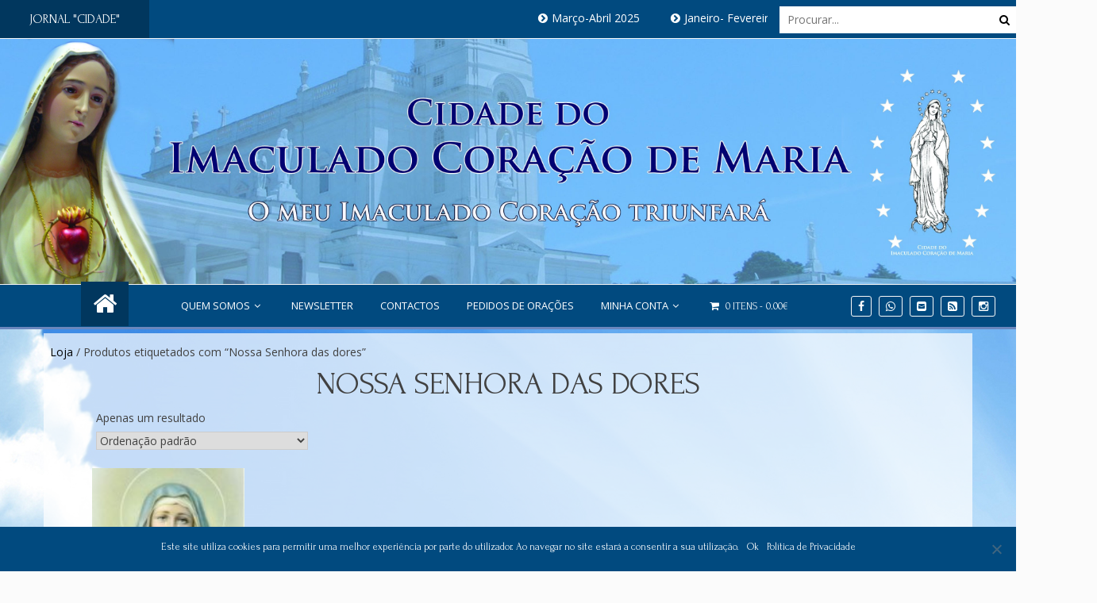

--- FILE ---
content_type: text/html; charset=UTF-8
request_url: https://www.cidadedoimaculado.com/produto-etiqueta/nossa-senhora-das-dores/
body_size: 64890
content:
<!doctype html>
<html lang="pt-PT">
<head>
	<!-- Google Tag Manager -->
<script>(function(w,d,s,l,i){w[l]=w[l]||[];w[l].push({'gtm.start':
new Date().getTime(),event:'gtm.js'});var f=d.getElementsByTagName(s)[0],
j=d.createElement(s),dl=l!='dataLayer'?'&l='+l:'';j.async=true;j.src=
'https://www.googletagmanager.com/gtm.js?id='+i+dl;f.parentNode.insertBefore(j,f);
})(window,document,'script','dataLayer','GTM-WBXKNP9');</script>
<!-- End Google Tag Manager -->
	<meta charset="UTF-8">
	<meta name="viewport" content="width=device-width, initial-scale=1">
	<link rel="profile" href="https://gmpg.org/xfn/11">
	<title>Nossa Senhora das dores &#8211; Editora Cidade do Imaculado Coração de Maria | Irmãs Franciscanas da Imaculada &#8211; Fátima</title>
<meta name='robots' content='max-image-preview:large' />
<link rel='dns-prefetch' href='//www.googletagmanager.com' />
<link rel='dns-prefetch' href='//fonts.googleapis.com' />
<link rel="alternate" type="application/rss+xml" title="Editora Cidade do Imaculado Coração de Maria | Irmãs Franciscanas da Imaculada - Fátima &raquo; Feed" href="https://www.cidadedoimaculado.com/feed/" />
<link rel="alternate" type="application/rss+xml" title="Editora Cidade do Imaculado Coração de Maria | Irmãs Franciscanas da Imaculada - Fátima &raquo; Feed de comentários" href="https://www.cidadedoimaculado.com/comments/feed/" />
<link rel="alternate" type="application/rss+xml" title="Feed Editora Cidade do Imaculado Coração de Maria | Irmãs Franciscanas da Imaculada - Fátima &raquo; Nossa Senhora das dores Etiqueta" href="https://www.cidadedoimaculado.com/produto-etiqueta/nossa-senhora-das-dores/feed/" />
<script type="text/javascript">
/* <![CDATA[ */
window._wpemojiSettings = {"baseUrl":"https:\/\/s.w.org\/images\/core\/emoji\/15.0.3\/72x72\/","ext":".png","svgUrl":"https:\/\/s.w.org\/images\/core\/emoji\/15.0.3\/svg\/","svgExt":".svg","source":{"concatemoji":"https:\/\/www.cidadedoimaculado.com\/wp-includes\/js\/wp-emoji-release.min.js?ver=14f1ca29704c7fbcdb611e32d0a61e1e"}};
/*! This file is auto-generated */
!function(i,n){var o,s,e;function c(e){try{var t={supportTests:e,timestamp:(new Date).valueOf()};sessionStorage.setItem(o,JSON.stringify(t))}catch(e){}}function p(e,t,n){e.clearRect(0,0,e.canvas.width,e.canvas.height),e.fillText(t,0,0);var t=new Uint32Array(e.getImageData(0,0,e.canvas.width,e.canvas.height).data),r=(e.clearRect(0,0,e.canvas.width,e.canvas.height),e.fillText(n,0,0),new Uint32Array(e.getImageData(0,0,e.canvas.width,e.canvas.height).data));return t.every(function(e,t){return e===r[t]})}function u(e,t,n){switch(t){case"flag":return n(e,"\ud83c\udff3\ufe0f\u200d\u26a7\ufe0f","\ud83c\udff3\ufe0f\u200b\u26a7\ufe0f")?!1:!n(e,"\ud83c\uddfa\ud83c\uddf3","\ud83c\uddfa\u200b\ud83c\uddf3")&&!n(e,"\ud83c\udff4\udb40\udc67\udb40\udc62\udb40\udc65\udb40\udc6e\udb40\udc67\udb40\udc7f","\ud83c\udff4\u200b\udb40\udc67\u200b\udb40\udc62\u200b\udb40\udc65\u200b\udb40\udc6e\u200b\udb40\udc67\u200b\udb40\udc7f");case"emoji":return!n(e,"\ud83d\udc26\u200d\u2b1b","\ud83d\udc26\u200b\u2b1b")}return!1}function f(e,t,n){var r="undefined"!=typeof WorkerGlobalScope&&self instanceof WorkerGlobalScope?new OffscreenCanvas(300,150):i.createElement("canvas"),a=r.getContext("2d",{willReadFrequently:!0}),o=(a.textBaseline="top",a.font="600 32px Arial",{});return e.forEach(function(e){o[e]=t(a,e,n)}),o}function t(e){var t=i.createElement("script");t.src=e,t.defer=!0,i.head.appendChild(t)}"undefined"!=typeof Promise&&(o="wpEmojiSettingsSupports",s=["flag","emoji"],n.supports={everything:!0,everythingExceptFlag:!0},e=new Promise(function(e){i.addEventListener("DOMContentLoaded",e,{once:!0})}),new Promise(function(t){var n=function(){try{var e=JSON.parse(sessionStorage.getItem(o));if("object"==typeof e&&"number"==typeof e.timestamp&&(new Date).valueOf()<e.timestamp+604800&&"object"==typeof e.supportTests)return e.supportTests}catch(e){}return null}();if(!n){if("undefined"!=typeof Worker&&"undefined"!=typeof OffscreenCanvas&&"undefined"!=typeof URL&&URL.createObjectURL&&"undefined"!=typeof Blob)try{var e="postMessage("+f.toString()+"("+[JSON.stringify(s),u.toString(),p.toString()].join(",")+"));",r=new Blob([e],{type:"text/javascript"}),a=new Worker(URL.createObjectURL(r),{name:"wpTestEmojiSupports"});return void(a.onmessage=function(e){c(n=e.data),a.terminate(),t(n)})}catch(e){}c(n=f(s,u,p))}t(n)}).then(function(e){for(var t in e)n.supports[t]=e[t],n.supports.everything=n.supports.everything&&n.supports[t],"flag"!==t&&(n.supports.everythingExceptFlag=n.supports.everythingExceptFlag&&n.supports[t]);n.supports.everythingExceptFlag=n.supports.everythingExceptFlag&&!n.supports.flag,n.DOMReady=!1,n.readyCallback=function(){n.DOMReady=!0}}).then(function(){return e}).then(function(){var e;n.supports.everything||(n.readyCallback(),(e=n.source||{}).concatemoji?t(e.concatemoji):e.wpemoji&&e.twemoji&&(t(e.twemoji),t(e.wpemoji)))}))}((window,document),window._wpemojiSettings);
/* ]]> */
</script>
<link rel='stylesheet' id='berocket_mm_quantity_style-css' href='https://www.cidadedoimaculado.com/wp-content/plugins/minmax-quantity-for-woocommerce/css/shop.css?ver=1.3.5.1' type='text/css' media='all' />
<style id='wp-emoji-styles-inline-css' type='text/css'>

	img.wp-smiley, img.emoji {
		display: inline !important;
		border: none !important;
		box-shadow: none !important;
		height: 1em !important;
		width: 1em !important;
		margin: 0 0.07em !important;
		vertical-align: -0.1em !important;
		background: none !important;
		padding: 0 !important;
	}
</style>
<link rel='stylesheet' id='wp-block-library-css' href='https://www.cidadedoimaculado.com/wp-includes/css/dist/block-library/style.min.css?ver=14f1ca29704c7fbcdb611e32d0a61e1e' type='text/css' media='all' />
<style id='pdfemb-pdf-embedder-viewer-style-inline-css' type='text/css'>
.wp-block-pdfemb-pdf-embedder-viewer{max-width:none}

</style>
<style id='classic-theme-styles-inline-css' type='text/css'>
/*! This file is auto-generated */
.wp-block-button__link{color:#fff;background-color:#32373c;border-radius:9999px;box-shadow:none;text-decoration:none;padding:calc(.667em + 2px) calc(1.333em + 2px);font-size:1.125em}.wp-block-file__button{background:#32373c;color:#fff;text-decoration:none}
</style>
<style id='global-styles-inline-css' type='text/css'>
:root{--wp--preset--aspect-ratio--square: 1;--wp--preset--aspect-ratio--4-3: 4/3;--wp--preset--aspect-ratio--3-4: 3/4;--wp--preset--aspect-ratio--3-2: 3/2;--wp--preset--aspect-ratio--2-3: 2/3;--wp--preset--aspect-ratio--16-9: 16/9;--wp--preset--aspect-ratio--9-16: 9/16;--wp--preset--color--black: #000000;--wp--preset--color--cyan-bluish-gray: #abb8c3;--wp--preset--color--white: #ffffff;--wp--preset--color--pale-pink: #f78da7;--wp--preset--color--vivid-red: #cf2e2e;--wp--preset--color--luminous-vivid-orange: #ff6900;--wp--preset--color--luminous-vivid-amber: #fcb900;--wp--preset--color--light-green-cyan: #7bdcb5;--wp--preset--color--vivid-green-cyan: #00d084;--wp--preset--color--pale-cyan-blue: #8ed1fc;--wp--preset--color--vivid-cyan-blue: #0693e3;--wp--preset--color--vivid-purple: #9b51e0;--wp--preset--gradient--vivid-cyan-blue-to-vivid-purple: linear-gradient(135deg,rgba(6,147,227,1) 0%,rgb(155,81,224) 100%);--wp--preset--gradient--light-green-cyan-to-vivid-green-cyan: linear-gradient(135deg,rgb(122,220,180) 0%,rgb(0,208,130) 100%);--wp--preset--gradient--luminous-vivid-amber-to-luminous-vivid-orange: linear-gradient(135deg,rgba(252,185,0,1) 0%,rgba(255,105,0,1) 100%);--wp--preset--gradient--luminous-vivid-orange-to-vivid-red: linear-gradient(135deg,rgba(255,105,0,1) 0%,rgb(207,46,46) 100%);--wp--preset--gradient--very-light-gray-to-cyan-bluish-gray: linear-gradient(135deg,rgb(238,238,238) 0%,rgb(169,184,195) 100%);--wp--preset--gradient--cool-to-warm-spectrum: linear-gradient(135deg,rgb(74,234,220) 0%,rgb(151,120,209) 20%,rgb(207,42,186) 40%,rgb(238,44,130) 60%,rgb(251,105,98) 80%,rgb(254,248,76) 100%);--wp--preset--gradient--blush-light-purple: linear-gradient(135deg,rgb(255,206,236) 0%,rgb(152,150,240) 100%);--wp--preset--gradient--blush-bordeaux: linear-gradient(135deg,rgb(254,205,165) 0%,rgb(254,45,45) 50%,rgb(107,0,62) 100%);--wp--preset--gradient--luminous-dusk: linear-gradient(135deg,rgb(255,203,112) 0%,rgb(199,81,192) 50%,rgb(65,88,208) 100%);--wp--preset--gradient--pale-ocean: linear-gradient(135deg,rgb(255,245,203) 0%,rgb(182,227,212) 50%,rgb(51,167,181) 100%);--wp--preset--gradient--electric-grass: linear-gradient(135deg,rgb(202,248,128) 0%,rgb(113,206,126) 100%);--wp--preset--gradient--midnight: linear-gradient(135deg,rgb(2,3,129) 0%,rgb(40,116,252) 100%);--wp--preset--font-size--small: 13px;--wp--preset--font-size--medium: 20px;--wp--preset--font-size--large: 36px;--wp--preset--font-size--x-large: 42px;--wp--preset--font-family--inter: "Inter", sans-serif;--wp--preset--font-family--cardo: Cardo;--wp--preset--spacing--20: 0.44rem;--wp--preset--spacing--30: 0.67rem;--wp--preset--spacing--40: 1rem;--wp--preset--spacing--50: 1.5rem;--wp--preset--spacing--60: 2.25rem;--wp--preset--spacing--70: 3.38rem;--wp--preset--spacing--80: 5.06rem;--wp--preset--shadow--natural: 6px 6px 9px rgba(0, 0, 0, 0.2);--wp--preset--shadow--deep: 12px 12px 50px rgba(0, 0, 0, 0.4);--wp--preset--shadow--sharp: 6px 6px 0px rgba(0, 0, 0, 0.2);--wp--preset--shadow--outlined: 6px 6px 0px -3px rgba(255, 255, 255, 1), 6px 6px rgba(0, 0, 0, 1);--wp--preset--shadow--crisp: 6px 6px 0px rgba(0, 0, 0, 1);}:where(.is-layout-flex){gap: 0.5em;}:where(.is-layout-grid){gap: 0.5em;}body .is-layout-flex{display: flex;}.is-layout-flex{flex-wrap: wrap;align-items: center;}.is-layout-flex > :is(*, div){margin: 0;}body .is-layout-grid{display: grid;}.is-layout-grid > :is(*, div){margin: 0;}:where(.wp-block-columns.is-layout-flex){gap: 2em;}:where(.wp-block-columns.is-layout-grid){gap: 2em;}:where(.wp-block-post-template.is-layout-flex){gap: 1.25em;}:where(.wp-block-post-template.is-layout-grid){gap: 1.25em;}.has-black-color{color: var(--wp--preset--color--black) !important;}.has-cyan-bluish-gray-color{color: var(--wp--preset--color--cyan-bluish-gray) !important;}.has-white-color{color: var(--wp--preset--color--white) !important;}.has-pale-pink-color{color: var(--wp--preset--color--pale-pink) !important;}.has-vivid-red-color{color: var(--wp--preset--color--vivid-red) !important;}.has-luminous-vivid-orange-color{color: var(--wp--preset--color--luminous-vivid-orange) !important;}.has-luminous-vivid-amber-color{color: var(--wp--preset--color--luminous-vivid-amber) !important;}.has-light-green-cyan-color{color: var(--wp--preset--color--light-green-cyan) !important;}.has-vivid-green-cyan-color{color: var(--wp--preset--color--vivid-green-cyan) !important;}.has-pale-cyan-blue-color{color: var(--wp--preset--color--pale-cyan-blue) !important;}.has-vivid-cyan-blue-color{color: var(--wp--preset--color--vivid-cyan-blue) !important;}.has-vivid-purple-color{color: var(--wp--preset--color--vivid-purple) !important;}.has-black-background-color{background-color: var(--wp--preset--color--black) !important;}.has-cyan-bluish-gray-background-color{background-color: var(--wp--preset--color--cyan-bluish-gray) !important;}.has-white-background-color{background-color: var(--wp--preset--color--white) !important;}.has-pale-pink-background-color{background-color: var(--wp--preset--color--pale-pink) !important;}.has-vivid-red-background-color{background-color: var(--wp--preset--color--vivid-red) !important;}.has-luminous-vivid-orange-background-color{background-color: var(--wp--preset--color--luminous-vivid-orange) !important;}.has-luminous-vivid-amber-background-color{background-color: var(--wp--preset--color--luminous-vivid-amber) !important;}.has-light-green-cyan-background-color{background-color: var(--wp--preset--color--light-green-cyan) !important;}.has-vivid-green-cyan-background-color{background-color: var(--wp--preset--color--vivid-green-cyan) !important;}.has-pale-cyan-blue-background-color{background-color: var(--wp--preset--color--pale-cyan-blue) !important;}.has-vivid-cyan-blue-background-color{background-color: var(--wp--preset--color--vivid-cyan-blue) !important;}.has-vivid-purple-background-color{background-color: var(--wp--preset--color--vivid-purple) !important;}.has-black-border-color{border-color: var(--wp--preset--color--black) !important;}.has-cyan-bluish-gray-border-color{border-color: var(--wp--preset--color--cyan-bluish-gray) !important;}.has-white-border-color{border-color: var(--wp--preset--color--white) !important;}.has-pale-pink-border-color{border-color: var(--wp--preset--color--pale-pink) !important;}.has-vivid-red-border-color{border-color: var(--wp--preset--color--vivid-red) !important;}.has-luminous-vivid-orange-border-color{border-color: var(--wp--preset--color--luminous-vivid-orange) !important;}.has-luminous-vivid-amber-border-color{border-color: var(--wp--preset--color--luminous-vivid-amber) !important;}.has-light-green-cyan-border-color{border-color: var(--wp--preset--color--light-green-cyan) !important;}.has-vivid-green-cyan-border-color{border-color: var(--wp--preset--color--vivid-green-cyan) !important;}.has-pale-cyan-blue-border-color{border-color: var(--wp--preset--color--pale-cyan-blue) !important;}.has-vivid-cyan-blue-border-color{border-color: var(--wp--preset--color--vivid-cyan-blue) !important;}.has-vivid-purple-border-color{border-color: var(--wp--preset--color--vivid-purple) !important;}.has-vivid-cyan-blue-to-vivid-purple-gradient-background{background: var(--wp--preset--gradient--vivid-cyan-blue-to-vivid-purple) !important;}.has-light-green-cyan-to-vivid-green-cyan-gradient-background{background: var(--wp--preset--gradient--light-green-cyan-to-vivid-green-cyan) !important;}.has-luminous-vivid-amber-to-luminous-vivid-orange-gradient-background{background: var(--wp--preset--gradient--luminous-vivid-amber-to-luminous-vivid-orange) !important;}.has-luminous-vivid-orange-to-vivid-red-gradient-background{background: var(--wp--preset--gradient--luminous-vivid-orange-to-vivid-red) !important;}.has-very-light-gray-to-cyan-bluish-gray-gradient-background{background: var(--wp--preset--gradient--very-light-gray-to-cyan-bluish-gray) !important;}.has-cool-to-warm-spectrum-gradient-background{background: var(--wp--preset--gradient--cool-to-warm-spectrum) !important;}.has-blush-light-purple-gradient-background{background: var(--wp--preset--gradient--blush-light-purple) !important;}.has-blush-bordeaux-gradient-background{background: var(--wp--preset--gradient--blush-bordeaux) !important;}.has-luminous-dusk-gradient-background{background: var(--wp--preset--gradient--luminous-dusk) !important;}.has-pale-ocean-gradient-background{background: var(--wp--preset--gradient--pale-ocean) !important;}.has-electric-grass-gradient-background{background: var(--wp--preset--gradient--electric-grass) !important;}.has-midnight-gradient-background{background: var(--wp--preset--gradient--midnight) !important;}.has-small-font-size{font-size: var(--wp--preset--font-size--small) !important;}.has-medium-font-size{font-size: var(--wp--preset--font-size--medium) !important;}.has-large-font-size{font-size: var(--wp--preset--font-size--large) !important;}.has-x-large-font-size{font-size: var(--wp--preset--font-size--x-large) !important;}
:where(.wp-block-post-template.is-layout-flex){gap: 1.25em;}:where(.wp-block-post-template.is-layout-grid){gap: 1.25em;}
:where(.wp-block-columns.is-layout-flex){gap: 2em;}:where(.wp-block-columns.is-layout-grid){gap: 2em;}
:root :where(.wp-block-pullquote){font-size: 1.5em;line-height: 1.6;}
</style>
<link rel='stylesheet' id='contact-form-7-css' href='https://www.cidadedoimaculado.com/wp-content/plugins/contact-form-7/includes/css/styles.css?ver=5.9.8' type='text/css' media='all' />
<link rel='stylesheet' id='cookie-notice-front-css' href='https://www.cidadedoimaculado.com/wp-content/plugins/cookie-notice/css/front.min.css?ver=2.4.18' type='text/css' media='all' />
<link rel='stylesheet' id='menu-image-css' href='https://www.cidadedoimaculado.com/wp-content/plugins/menu-image/includes/css/menu-image.css?ver=3.11' type='text/css' media='all' />
<link rel='stylesheet' id='dashicons-css' href='https://www.cidadedoimaculado.com/wp-includes/css/dashicons.min.css?ver=14f1ca29704c7fbcdb611e32d0a61e1e' type='text/css' media='all' />
<link rel='stylesheet' id='wpmenucart-icons-css' href='https://www.cidadedoimaculado.com/wp-content/plugins/woocommerce-menu-bar-cart/assets/css/wpmenucart-icons.min.css?ver=2.14.5' type='text/css' media='all' />
<style id='wpmenucart-icons-inline-css' type='text/css'>
@font-face{font-family:WPMenuCart;src:url(https://www.cidadedoimaculado.com/wp-content/plugins/woocommerce-menu-bar-cart/assets/fonts/WPMenuCart.eot);src:url(https://www.cidadedoimaculado.com/wp-content/plugins/woocommerce-menu-bar-cart/assets/fonts/WPMenuCart.eot?#iefix) format('embedded-opentype'),url(https://www.cidadedoimaculado.com/wp-content/plugins/woocommerce-menu-bar-cart/assets/fonts/WPMenuCart.woff2) format('woff2'),url(https://www.cidadedoimaculado.com/wp-content/plugins/woocommerce-menu-bar-cart/assets/fonts/WPMenuCart.woff) format('woff'),url(https://www.cidadedoimaculado.com/wp-content/plugins/woocommerce-menu-bar-cart/assets/fonts/WPMenuCart.ttf) format('truetype'),url(https://www.cidadedoimaculado.com/wp-content/plugins/woocommerce-menu-bar-cart/assets/fonts/WPMenuCart.svg#WPMenuCart) format('svg');font-weight:400;font-style:normal;font-display:swap}
</style>
<link rel='stylesheet' id='wpmenucart-css' href='https://www.cidadedoimaculado.com/wp-content/plugins/woocommerce-menu-bar-cart/assets/css/wpmenucart-main.min.css?ver=2.14.5' type='text/css' media='all' />
<link rel='stylesheet' id='woocommerce-layout-css' href='https://www.cidadedoimaculado.com/wp-content/plugins/woocommerce/assets/css/woocommerce-layout.css?ver=9.2.3' type='text/css' media='all' />
<link rel='stylesheet' id='woocommerce-smallscreen-css' href='https://www.cidadedoimaculado.com/wp-content/plugins/woocommerce/assets/css/woocommerce-smallscreen.css?ver=9.2.3' type='text/css' media='only screen and (max-width: 768px)' />
<link rel='stylesheet' id='woocommerce-general-css' href='https://www.cidadedoimaculado.com/wp-content/plugins/woocommerce/assets/css/woocommerce.css?ver=9.2.3' type='text/css' media='all' />
<style id='woocommerce-inline-inline-css' type='text/css'>
.woocommerce form .form-row .required { visibility: visible; }
</style>
<link rel='stylesheet' id='wc-gateway-ppec-frontend-css' href='https://www.cidadedoimaculado.com/wp-content/plugins/woocommerce-gateway-paypal-express-checkout/assets/css/wc-gateway-ppec-frontend.css?ver=2.1.3' type='text/css' media='all' />
<link rel='stylesheet' id='gateway-css' href='https://www.cidadedoimaculado.com/wp-content/plugins/woocommerce-paypal-payments/modules/ppcp-button/assets/css/gateway.css?ver=2.8.3' type='text/css' media='all' />
<link rel='stylesheet' id='chld_thm_cfg_parent-css' href='https://www.cidadedoimaculado.com/wp-content/themes/news-unlimited/style.css?ver=14f1ca29704c7fbcdb611e32d0a61e1e' type='text/css' media='all' />
<link rel='stylesheet' id='news-unlimited-style-css' href='https://www.cidadedoimaculado.com/wp-content/themes/news-unlimited-child/style.css?ver=1.3.1550239118' type='text/css' media='all' />
<link rel='stylesheet' id='bootstrap-css' href='https://www.cidadedoimaculado.com/wp-content/themes/news-unlimited/bootstrap/css/bootstrap.min.css?ver=14f1ca29704c7fbcdb611e32d0a61e1e' type='text/css' media='all' />
<link rel='stylesheet' id='news-unlimited-google-font-css' href='//fonts.googleapis.com/css?family=Open+Sans&#038;ver=14f1ca29704c7fbcdb611e32d0a61e1e' type='text/css' media='all' />
<link rel='stylesheet' id='font-awesome-css' href='https://www.cidadedoimaculado.com/wp-content/themes/news-unlimited/icons/font-awesome/css/font-awesome.min.css?ver=14f1ca29704c7fbcdb611e32d0a61e1e' type='text/css' media='all' />
<link rel='stylesheet' id='news-unlimited-main-css' href='https://www.cidadedoimaculado.com/wp-content/themes/news-unlimited/css/main.css?ver=14f1ca29704c7fbcdb611e32d0a61e1e' type='text/css' media='all' />
<link rel='stylesheet' id='news-unlimited-component-css' href='https://www.cidadedoimaculado.com/wp-content/themes/news-unlimited/css/component.css?ver=14f1ca29704c7fbcdb611e32d0a61e1e' type='text/css' media='all' />
<link rel='stylesheet' id='news-unlimited-style-2-css' href='https://www.cidadedoimaculado.com/wp-content/themes/news-unlimited/css/style.css?ver=14f1ca29704c7fbcdb611e32d0a61e1e' type='text/css' media='all' />
<link rel='stylesheet' id='news-unlimited-responsive-css' href='https://www.cidadedoimaculado.com/wp-content/themes/news-unlimited/css/responsive.css?ver=14f1ca29704c7fbcdb611e32d0a61e1e' type='text/css' media='all' />
<script type="text/javascript" src="https://www.cidadedoimaculado.com/wp-includes/js/jquery/jquery.min.js?ver=3.7.1" id="jquery-core-js"></script>
<script type="text/javascript" src="https://www.cidadedoimaculado.com/wp-includes/js/jquery/jquery-migrate.min.js?ver=3.4.1" id="jquery-migrate-js"></script>
<script type="text/javascript" id="cookie-notice-front-js-before">
/* <![CDATA[ */
var cnArgs = {"ajaxUrl":"https:\/\/www.cidadedoimaculado.com\/wp-admin\/admin-ajax.php","nonce":"6b143b27ff","hideEffect":"fade","position":"bottom","onScroll":false,"onScrollOffset":100,"onClick":false,"cookieName":"cookie_notice_accepted","cookieTime":604800,"cookieTimeRejected":2592000,"globalCookie":false,"redirection":false,"cache":false,"revokeCookies":false,"revokeCookiesOpt":"automatic"};
/* ]]> */
</script>
<script type="text/javascript" src="https://www.cidadedoimaculado.com/wp-content/plugins/cookie-notice/js/front.min.js?ver=2.4.18" id="cookie-notice-front-js"></script>
<script type="text/javascript" src="https://www.cidadedoimaculado.com/wp-content/plugins/minmax-quantity-for-woocommerce/js/frontend.js?ver=14f1ca29704c7fbcdb611e32d0a61e1e" id="berocket-front-cart-js-js"></script>
<script type="text/javascript" src="https://www.cidadedoimaculado.com/wp-content/plugins/woocommerce/assets/js/jquery-blockui/jquery.blockUI.min.js?ver=2.7.0-wc.9.2.3" id="jquery-blockui-js" defer="defer" data-wp-strategy="defer"></script>
<script type="text/javascript" id="wc-add-to-cart-js-extra">
/* <![CDATA[ */
var wc_add_to_cart_params = {"ajax_url":"\/wp-admin\/admin-ajax.php","wc_ajax_url":"\/?wc-ajax=%%endpoint%%","i18n_view_cart":"Ver carrinho","cart_url":"https:\/\/www.cidadedoimaculado.com\/carrinho\/","is_cart":"","cart_redirect_after_add":"yes"};
/* ]]> */
</script>
<script type="text/javascript" src="https://www.cidadedoimaculado.com/wp-content/plugins/woocommerce/assets/js/frontend/add-to-cart.min.js?ver=9.2.3" id="wc-add-to-cart-js" defer="defer" data-wp-strategy="defer"></script>
<script type="text/javascript" src="https://www.cidadedoimaculado.com/wp-content/plugins/woocommerce/assets/js/js-cookie/js.cookie.min.js?ver=2.1.4-wc.9.2.3" id="js-cookie-js" defer="defer" data-wp-strategy="defer"></script>
<script type="text/javascript" id="woocommerce-js-extra">
/* <![CDATA[ */
var woocommerce_params = {"ajax_url":"\/wp-admin\/admin-ajax.php","wc_ajax_url":"\/?wc-ajax=%%endpoint%%"};
/* ]]> */
</script>
<script type="text/javascript" src="https://www.cidadedoimaculado.com/wp-content/plugins/woocommerce/assets/js/frontend/woocommerce.min.js?ver=9.2.3" id="woocommerce-js" defer="defer" data-wp-strategy="defer"></script>

<!-- Google tag (gtag.js) snippet added by Site Kit -->

<!-- Google Analytics snippet added by Site Kit -->
<script type="text/javascript" src="https://www.googletagmanager.com/gtag/js?id=G-YJK98122WN" id="google_gtagjs-js" async></script>
<script type="text/javascript" id="google_gtagjs-js-after">
/* <![CDATA[ */
window.dataLayer = window.dataLayer || [];function gtag(){dataLayer.push(arguments);}
gtag("set","linker",{"domains":["www.cidadedoimaculado.com"]});
gtag("js", new Date());
gtag("set", "developer_id.dZTNiMT", true);
gtag("config", "G-YJK98122WN");
/* ]]> */
</script>

<!-- End Google tag (gtag.js) snippet added by Site Kit -->
<link rel="https://api.w.org/" href="https://www.cidadedoimaculado.com/wp-json/" /><link rel="alternate" title="JSON" type="application/json" href="https://www.cidadedoimaculado.com/wp-json/wp/v2/product_tag/226" /><link rel="EditURI" type="application/rsd+xml" title="RSD" href="https://www.cidadedoimaculado.com/xmlrpc.php?rsd" />

	<link rel="preconnect" href="https://fonts.googleapis.com">
	<link rel="preconnect" href="https://fonts.gstatic.com">
	<link href='https://fonts.googleapis.com/css2?display=swap&family=Cinzel&family=Forum' rel='stylesheet'><meta name="generator" content="Site Kit by Google 1.134.0" /><style></style><meta name="generator" content="performance-lab 3.4.0; plugins: ">
		<script>
			document.documentElement.className = document.documentElement.className.replace('no-js', 'js');
		</script>
				<style>
			.no-js img.lazyload {
				display: none;
			}

			figure.wp-block-image img.lazyloading {
				min-width: 150px;
			}

						.lazyload, .lazyloading {
				opacity: 0;
			}

			.lazyloaded {
				opacity: 1;
				transition: opacity 400ms;
				transition-delay: 0ms;
			}

					</style>
			<noscript><style>.woocommerce-product-gallery{ opacity: 1 !important; }</style></noscript>
	<style id='wp-fonts-local' type='text/css'>
@font-face{font-family:Inter;font-style:normal;font-weight:300 900;font-display:fallback;src:url('https://www.cidadedoimaculado.com/wp-content/plugins/woocommerce/assets/fonts/Inter-VariableFont_slnt,wght.woff2') format('woff2');font-stretch:normal;}
@font-face{font-family:Cardo;font-style:normal;font-weight:400;font-display:fallback;src:url('https://www.cidadedoimaculado.com/wp-content/plugins/woocommerce/assets/fonts/cardo_normal_400.woff2') format('woff2');}
</style>
<link rel="icon" href="https://www.cidadedoimaculado.com/wp-content/uploads/2020/05/favicon_ecicm.png" sizes="32x32" />
<link rel="icon" href="https://www.cidadedoimaculado.com/wp-content/uploads/2020/05/favicon_ecicm.png" sizes="192x192" />
<link rel="apple-touch-icon" href="https://www.cidadedoimaculado.com/wp-content/uploads/2020/05/favicon_ecicm.png" />
<meta name="msapplication-TileImage" content="https://www.cidadedoimaculado.com/wp-content/uploads/2020/05/favicon_ecicm.png" />
		<style type="text/css" id="wp-custom-css">
			.homepage-2 .mid-level a.logo {
	margin-top: 1px;
	margin-bottom: -4px;
}
.logo img{
	border-radius:10px;
}

.br-banner {
	display:none;
}
.catalogo_content1 .price{
	display:none !important;
}
.catalogo_content1 .add_to_cart_button{
	display:none !important;
}
.slick-list .overlay {
	background: none !important;
}

.slick-list .sl-caption {
	display:none;
}

.slick-list .slick-slide:nth-child(3) .sl-caption {
	display:inline !important;
}
.slick-list .slick-slide:nth-child(3) .sl-caption p:nth-child(1){
	display:none !important;
}
.slick-list .slick-slide:nth-child(3) .sl-caption .center{
	background-color:transparent;
	border:2px solid #dc7b07;
	border-radius:10px;
}

#donativo_div{
	background-color:#ffffff;
	padding:3%;
}

#donativo_div p{
	text-align:justify;
}

#donativo_div img{
	display: block;
  margin-left: auto;
  margin-right: auto;
	width:40%;
}
.site-content {
	background-image: url("https://www.cidadedoimaculado.com/wp-content/uploads/2018/12/fundo_ceu3.png");
	background-color: aliceblue;
	background-repeat: no-repeat;
	background-size: cover;
}

#main-cat .container {
background:rgb(255,255,255,0.7);
padding: 1% 3%;
}
.main-cat.theme_pages {
	padding-bottom: 0px;
}
section {
	padding: 5px 0 0;
}
.banner img{
	height:375px;
}
@media screen and (max-width: 1600px) {
  .banner img{
	height:350px;
  }
}
@media screen and (max-width: 1440px) {
  .banner img{
	height:310px;
  }
}

@media screen and (max-width: 1400px) {
  .banner img{
	height:300px;
  }
}
@media screen and (max-width: 1366px) {
  .banner img{
	height:290px;
  }
}
@media screen and (max-width: 1280px) {
  .banner img{
	height:270px;
  }
}
@media screen and (max-width: 1024px) {
  .banner img{
	height:240px;
  }
}
@media screen and (max-width: 800px) {
  .banner img{
	height:200px;
  }
}

@media screen and (max-width: 600px) {
  .banner img{
	height:150px;
  }
}

@media screen and (max-width: 479px) {
  .banner img{
	height:160px;
  }
}
.my_container{
	padding-right:0px;
	padding-left:0px;
}

#my_banner_1 {
	width: 100%;
	margin-top: 1.5%;
}
.homepage-2 .bg-black-h {
	background: #014a7f;
}
h2.widget-title::after {
	background: transparent;	
}
h2.widget-title{
	background-color:#014a7f;
	color: #fff;
	text-align:center;
	padding-top:2%;
}
.fdown .menu li a:hover, .copyright a {
	color: #014a7f;
}
a:hover, a:focus {
	color: #014a7f;
	
}
footer a{color: #014a7f}
nav.navbar.navbar-default {
	background: #014a7f;
}


nav.navbar.navbar-default{
	border-bottom-color: #6a87bd;
}
.nav.navbar-nav li ul {
	border-top: 2px solid #6a87bd;
}
a:hover{background-color:#6a87bd!important;}
.nav.navbar-nav > li.current-menu-item > a {background-color:#014a7f!important;}

.page-title h3 {
	background: #6a87bd;
	
}
.fa-home{background-color:#6a87bd;}
.nav-home i{background-color:#01375e;}
.copyright a:nth-child(2) {
  display:none;
}
.mid-level {
	padding: 0px 0;
}
article img {
	width: 88%;
	margin: 2% 6%;
}
article .col-sm-6{
	width:100%;
}
.my_post_title1 h3{
	text-align:center;
	background-color:#014a7f;
	width:50%;
	margin-left:auto;
	margin-right:auto;
	margin-bottom:2%;
	border-bottom:none;
	padding-top: 0.5%;
}
.my_post_title1 a{
	color:#fff !important;
	background-color:transparent;
}
.widget img{
	width:100%;
	margin:0px;
}
.woocommerce-loop-product__title{
	color:#014a7f;
}
.woocommerce #respond input#submit, .woocommerce a.button, .woocommerce button.button, .woocommerce input.button {
	background-color: #014a7f;	
}
/* Força alinhamento dos botoes da loja Woocomerce */
.woocommerce ul.products li.product h2 {
  line-height: 3ex;
  height: 12ex; /* 2.5ex for each visible line */
  overflow: hidden;
}
.content li:last-child span {
	margin-bottom: 3px !important;
}
nav.navigation.posts-navigation {
	display: none;
}
.content.detail-ct {
	margin-top: -2%;
}
.content.detail-ct pre, .comment-content pre {	
	margin: 0px 0;
	padding: 0px;
}
#header .container{
	width:100%;
	padding:0px;
}

.logo img {
    border-radius: 0px;
  
}

#back-to-top a {
	background: #6a87bd;
}	
span.wpcf7-list-item { display: table-row; }
span.wpcf7-list-item * { display: table-cell; 
padding:10px;
}

span.wpcf7-acceptance { display: table-row; }
span.wpcf7-acceptance * {
	display: initial;
}
#my_catalogo .price,.quantity{
	/*display:none;*/
}
#my_catalogo .button{
	display:none;
}
.id_1323 #primary{
	width:100%;
}
.id_1323 #secondary{
	display:none;
}

.id_560 #primary article img {
	width: 45%;
	margin: 0% 3% 1% 0%;
}
.id_56 #primary article img {
	width: 45%;
	margin: 0% 3% 1% 0%;
}

ul.bar-social {
	float: left;
	
}
#navbar {
	width:100%;
	margin-left:20%;
	margin-right:20%;
}
#navbar ul{
	margin-left:2%;
	margin-right:5%;

}

@media screen and (max-width: 1600px) {
  #navbar {
	margin-left:15.5%;
	margin-right:15.5%;
}
}
@media screen and (max-width: 1440px) {
  #navbar {
	margin-left:12%;
	margin-right:12%;

}
}

@media screen and (max-width: 1400px) {
#navbar {
	margin-left:11%;
	margin-right:11%;

}
}
@media screen and (max-width: 1366px) {
 #navbar {
	margin-left:10%;
	margin-right:10%;

}
}
@media screen and (max-width: 1280px) {
  #navbar {
	margin-left:8%;
	margin-right:8%;

}
		#navbar ul{
	margin-left:3%;
	margin-right:2%;

}
}
@media screen and (max-width: 1024px) {
 #navbar {
	margin-left:3%;
	margin-right:3%;

}
	#navbar ul{
	margin-left:0%;
	margin-right:5%;

}
}

.id_4 .woocommerce ul.products li.product, .woocommerce-page ul.products li.product {

	width: 30.00%;
	
}

.woocommerce #respond input#submit:hover, .woocommerce a.button:hover, .woocommerce button.button:hover, .woocommerce input.button:hover {

	color: #fff;
}
.woocommerce #respond input#submit, .woocommerce a.button, .woocommerce button.button, .woocommerce input.button {
	
	color: #fff;
	
}
.button{
	color:#fff !important;
}

.copyright a{
	color:#fff;
}
#recent-posts-5 a{
	color:#fff;
	 font-size: 12px;
	
}

/* Modificaçoes 25/02/2019*/

#my_woo_div h2,a{
	text-align:center;
}
#my_woo_div .cart {
	
	vertical-align: text-top;
	margin-left: auto;
	margin-right: auto;
}
#my_woo_div .woocommerce-result-count {
	margin-left:5%;
}
#my_woo_div .woocommerce-ordering {
	margin-left:5%;
}

#my_woo_div ul {
	margin-left:1%;
}

#my_woo_div li {
	display: inline-grid;
	width: 24%;
	margin-bottom: 2%;
	margin-top:2%;
	
}
#my_woo_div h2 {
	font-size:16px;
	margin: 5%;
	min-height: 10ex;
}
#my_woo_div img {
	width:70%;
	margin-left:auto;
	margin-right:auto;
}
#my_woo_div .product_type_simple {
	border-color: #ccc #bbb #aaa;
	border: 1px solid #bbb;
	width: 37%;
	margin-left: auto;
	margin-right: auto;
	background-color: #ccc;
	padding: 3%;
}
#my_woo_div .product-type-simple .woocommerce-product-gallery__image {
	margin-left:20%;
	margin-right:20%;	
}
#my_woo_div .entry-summary {
	margin-left:15%;
	margin-right:15%;	
}

#my_woo_div .single_add_to_cart_button {
	vertical-align: text-top;
	margin-left: 30%;
	margin-right: 30%;
	width: 40%;
}
#my_woo_div .wc-tabs-wrapper {
	margin-left:15%;
	margin-right:15%;	
}
#my_woo_div .price {
	color:#77a464;
	text-align:center;
	font-size:20px;
	font-weight:bold;
}


@media screen and (max-width: 1600px) {

}
/* Force 2 line title inclusve */
.woocommerce ul.products li.product h2 {
  line-height: 2.5ex !important;
  height: 7.5ex !important; /* 2.5ex for each visible line */
  overflow: hidden;
}
@media screen and (max-width: 1440px) {

}

@media screen and (max-width: 1400px) {
#my_woo_div h2 {
    font-size: 14px;
}
}
@media screen and (max-width: 800px) {
  #my_woo_div li {
	
	width: 33%;
	
 }
}
@media screen and (max-width: 600px) {
 #my_woo_div li {
	
	width: 49%;
	
 }
	#my_woo_div .woocommerce-result-count {
	margin-left:8%;
}
#my_woo_div .woocommerce-ordering {
	margin-left:8%;
}
}


button, input[type="button"], input[type="reset"], input[type="submit"] {
	background: #a46497;
}
.woocommerce-tabs .panel{
	padding:3%;
	background-color: rgba(255, 255, 255, 0.6);
}
.id_0 #my_woo_div li {
	width: 35%;
	margin-left:10%;
	
}
.cart .button {

	margin: 5px 27%;
}
.cart .qty{
	width:40%;
	text-align:center;
	margin:2px 30%
}		</style>
			<style id="egf-frontend-styles" type="text/css">
		h1 {font-family: 'Cinzel', sans-serif;font-style: normal;font-weight: 400;} h2 {font-family: 'Cinzel', sans-serif;font-style: normal;font-weight: 400;} h3 {font-family: 'Cinzel', sans-serif;font-style: normal;font-weight: 400;} h1, h2, h3, h4, span {font-family: 'Forum', sans-serif!important;font-style: normal!important;font-weight: 400!important;text-decoration: none!important;} p {} h4 {} h5 {} h6 {} 	</style>
	</head>

<body data-rsssl=1 class="id_226 homepage-2 left-sidebar" class="archive tax-product_tag term-nossa-senhora-das-dores term-226 wp-custom-logo theme-news-unlimited cookies-not-set woocommerce woocommerce-page woocommerce-no-js hfeed">
	
<!-- Google Tag Manager (noscript) -->
<noscript><iframe src="https://www.googletagmanager.com/ns.html?id=GTM-WBXKNP9"
height="0" width="0" style="display:none;visibility:hidden"></iframe></noscript>
<!-- End Google Tag Manager (noscript) -->

<header id="header" class=""><!-- header section start -->
    	<div class="headline bg-black-h"> <!-- headline start -->
	    <div class="container"><!-- container start -->
	        <div class="row">
	            <article class="col-xs-2 col-sm-2 col-md-2">
	                <h4 class="center write_top_headline">Jornal &quot;CIDADE&quot;</h4>
	            </article>
	            <article class="col-xs-7 col-sm-7 col-md-7">
	                <marquee behavior="scroll" direction="left" onmouseover="this.stop();" onmouseout="this.start();">
	                    <ul class="quick-news">
	                    				                        <li><a href="https://www.cidadedoimaculado.com/marco-abril-2025/">Março-Abril 2025</a></li>
			                        			                        <li><a href="https://www.cidadedoimaculado.com/janeiro-fevereiro-2025/">Janeiro- Fevereiro 2025</a></li>
			                        			                        <li><a href="https://www.cidadedoimaculado.com/novembro-dezembro-2024/">Novembro - Dezembro 2024</a></li>
			                        			                        <li><a href="https://www.cidadedoimaculado.com/setembro-outubro-2024/">Setembro - Outubro 2024</a></li>
			                        			                        <li><a href="https://www.cidadedoimaculado.com/julho-agosto-2024/">Julho - Agosto 2024</a></li>
			                        			                        <li><a href="https://www.cidadedoimaculado.com/maio-junho-2024/">Maio - Junho 2024</a></li>
			                        			                        <li><a href="https://www.cidadedoimaculado.com/janeiro-fevereiro-2024-2/">Março - Abril 2024</a></li>
			                        			                        <li><a href="https://www.cidadedoimaculado.com/janeiro-fevereiro-2024/">Janeiro - Fevereiro 2024</a></li>
			                        	                    </ul>
	                </marquee>
	            </article>
	            <article class="col-xs-3 col-sm-3 col-md-3">	            	
	            	<form action="https://www.cidadedoimaculado.com">
	<input name="s" value="" type="text" class="search-fld" placeholder="Procurar...">
	<a href=""><i class="fa fa-search"></i></a>
</form>	            </article>
	        </div>
	    </div><!-- container end -->
	</div><!-- headline end -->
	    <div class="mid-level page3-head"><!-- mid-level start -->
        <div class="container">
            		<a class="logo" href="https://www.cidadedoimaculado.com"><img data-src="https://www.cidadedoimaculado.com/wp-content/uploads/2019/02/cropped-logo-site_novo.jpg" alt="logo" src="[data-uri]" class="lazyload" style="--smush-placeholder-width: 3508px; --smush-placeholder-aspect-ratio: 3508/848;"><noscript><img src="https://www.cidadedoimaculado.com/wp-content/uploads/2019/02/cropped-logo-site_novo.jpg" alt="logo"></noscript></a>

		            	<a class="ads" href="">
		<img src="">
	</a>
	        </div>
    </div><!-- mid-level end -->
    <nav class="navbar navbar-default top_menu_wrapper">
        <div class="container">
            <div id="navbar" class="navbar-nav-wrapper navbar-arrow"> 
            <div class="nav-home"><a href="https://www.cidadedoimaculado.com"><i class="fa fa-home"></i></a></li></div>       
                <ul id="responsive-menu" class="nav navbar-nav"><li id="menu-item-564" class="menu-item menu-item-type-post_type menu-item-object-page menu-item-has-children menu-item-564"><a href="https://www.cidadedoimaculado.com/quem-somos/">Quem Somos</a>
<ul class="sub-menu">
	<li id="menu-item-573" class="menu-item menu-item-type-post_type menu-item-object-page menu-item-573"><a href="https://www.cidadedoimaculado.com/sao-maximiliano/">São Maximiliano Maria Kolbe</a></li>
</ul>
</li>
<li id="menu-item-1285" class="menu-item menu-item-type-post_type menu-item-object-page menu-item-1285"><a href="https://www.cidadedoimaculado.com/newsletter/">NEWSLETTER</a></li>
<li id="menu-item-536" class="menu-item menu-item-type-post_type menu-item-object-page menu-item-536"><a href="https://www.cidadedoimaculado.com/contacto/">Contactos</a></li>
<li id="menu-item-1286" class="menu-item menu-item-type-post_type menu-item-object-page menu-item-1286"><a href="https://www.cidadedoimaculado.com/pedidos-de-oracoes/">PEDIDOS DE ORAÇÕES</a></li>
<li id="menu-item-460" class="menu-item menu-item-type-post_type menu-item-object-page menu-item-has-children menu-item-460"><a href="https://www.cidadedoimaculado.com/minha-conta/">Minha conta</a>
<ul class="sub-menu">
	<li id="menu-item-462" class="menu-item menu-item-type-post_type menu-item-object-page menu-item-462"><a href="https://www.cidadedoimaculado.com/carrinho/">Carrinho</a></li>
	<li id="menu-item-461" class="menu-item menu-item-type-post_type menu-item-object-page menu-item-461"><a href="https://www.cidadedoimaculado.com/finalizar-compra/">Finalizar compras</a></li>
</ul>
</li>
<li class="menu-item menu-item-type-post_type menu-item-object-page wpmenucartli wpmenucart-display-standard menu-item" id="wpmenucartli"><a class="wpmenucart-contents empty-wpmenucart-visible" href="https://www.cidadedoimaculado.com/loja/" title="Iniciar compras"><i class="wpmenucart-icon-shopping-cart-0" role="img" aria-label="Carrinho"></i><span class="cartcontents">0 itens</span><span class="amount">0.00&euro;</span></a></li></ul>                    <ul class="bar-social bg-black-c">
                          
                            <li>
                                <a target="_blank" href="https://www.facebook.com/editoracidadedoimaculadocm/">
                                    <i class="fa fa fa-facebook"></i>
                                </a>
                            </li>
                              
                            <li>
                                <a target="_blank" href="http://api.whatsapp.com/send?1=pt_BR&#038;phone=351925795003">
                                    <i class="fa fab fa-whatsapp"></i>
                                </a>
                            </li>
                              
                            <li>
                                <a target="_blank" href="https://www.cidadedoimaculado.com/contacto/">
                                    <i class="fa fal fa-envelope-square"></i>
                                </a>
                            </li>
                              
                            <li>
                                <a target="_blank" href="https://www.cidadedoimaculado.com/blog-2/">
                                    <i class="fa fas fa-rss-square"></i>
                                </a>
                            </li>
                              
                            <li>
                                <a target="_blank" href="https://www.instagram.com/cidadedoimaculado/">
                                    <i class="fa fa-brands fa-instagram"></i>
                                </a>
                            </li>
                                                </ul>
                                </div>
        </div>
        <div id="slicknav-mobile"></div>
    </nav>

	<div id="banner" class="banner bg-page3"> <!-- banner section start -->
                        <div class="br-banner" style="  ">
                    <div class="container">
                        <div class="page-title">
                            <h3>
                                                            </h3>
                        </div>
                        <ul class="breadcrumb">
                          <li class="item-home news-unlimited-home"><a class="bread-link bread-home" href="https://www.cidadedoimaculado.com">Home</a></li><li class="item-current item-cat"><span class="active bread-current bread-cat">Nossa Senhora das dores</span></li>                        </ul>
                    </div>
                    <div class="overlay"></div>
                </div>
    	           </div>
</header>
<div id="content" class="site-content">
	<section id="main-cat" class="main-cat theme_pages"> <!-- main-cat start -->
        <div class="container">
            <!--  primary start -->
            <div class="row">
				
						

                                   <div id="my_breadcrumb_div" class="row">
                    <nav class="woocommerce-breadcrumb" aria-label="Breadcrumb"><a href="https://www.cidadedoimaculado.com/loja/">Loja</a>&nbsp;&#47;&nbsp;Produtos etiquetados com &ldquo;Nossa Senhora das dores&rdquo;</nav>                    </div>
                   
                    <div id="my_woo_div" class="row">
                    
                    
			
				<h1 class="page-title">Nossa Senhora das dores</h1>

			
			
			
				<div class="woocommerce-notices-wrapper"></div><p class="woocommerce-result-count">
	Apenas um resultado</p>
<form class="woocommerce-ordering" method="get">
	<select name="orderby" class="orderby" aria-label="Ordem da loja">
					<option value="menu_order"  selected='selected'>Ordenação padrão</option>
					<option value="popularity" >Ordenar por popularidade</option>
					<option value="rating" >Ordenar por média de classificação</option>
					<option value="date" >Ordenar por mais recentes</option>
					<option value="price" >Ordenar por preço: menor para maior</option>
					<option value="price-desc" >Ordenar por preço: maior para menor</option>
			</select>
	<input type="hidden" name="paged" value="1" />
	</form>

				<ul class="products columns-5">

																					<li class="product type-product post-404 status-publish first instock product_cat-pagelas product_tag-nossa-senhora-das-dores product_tag-pagelas has-post-thumbnail shipping-taxable purchasable product-type-simple">
	<a href="https://www.cidadedoimaculado.com/produto/nossa-senhora-das-dores/" class="woocommerce-LoopProduct-link woocommerce-loop-product__link"><img width="150" height="215" data-src="https://www.cidadedoimaculado.com/wp-content/uploads/2017/07/Nossa-Senhora-das-Dores-150x215.jpg" class="attachment-woocommerce_thumbnail size-woocommerce_thumbnail lazyload" alt="" decoding="async" src="[data-uri]" style="--smush-placeholder-width: 150px; --smush-placeholder-aspect-ratio: 150/215;" /><noscript><img width="150" height="215" src="https://www.cidadedoimaculado.com/wp-content/uploads/2017/07/Nossa-Senhora-das-Dores-150x215.jpg" class="attachment-woocommerce_thumbnail size-woocommerce_thumbnail" alt="" decoding="async" /></noscript><h2 class="woocommerce-loop-product__title">Nossa Senhora das dores</h2>
	<span class="price"><span class="woocommerce-Price-amount amount"><bdi>1.50<span class="woocommerce-Price-currencySymbol">&euro;</span></bdi></span></span>
</a><form action="?add-to-cart=404" class="cart" method="post" enctype="multipart/form-data"><div class="quantity">
		<label class="screen-reader-text" for="quantity_691a59bea004e">Quantidade de Nossa Senhora das dores</label>
	<input
		type="number"
				id="quantity_691a59bea004e"
		class="input-text qty text"
		name="quantity"
		value="1"
		aria-label="Product quantity"
		size="4"
		min="0"
		max=""
					step="1"
			placeholder=""
			inputmode="numeric"
			autocomplete="off"
			/>
	</div>
<button type="submit" class="button alt">Adicionar</button></form><span id="woocommerce_loop_add_to_cart_link_describedby_404" class="screen-reader-text">
	</span>
</li>
									
				</ul>

				
				                    </div>
                
				
						
            </div>
        </div>
    </section>

    <footer>  
        <div class="fdown">
            <div class="container">
                <div class="row">
                    <article class="col-sm-3">
                        <section id="nav_menu-9" class="widget widget_nav_menu"><h2 class="widget-title">Informação</h2><div class="menu-informacao-container"><ul id="menu-informacao" class="menu"><li id="menu-item-509" class="menu-item menu-item-type-post_type menu-item-object-page menu-item-privacy-policy menu-item-509"><a rel="privacy-policy" href="https://www.cidadedoimaculado.com/politica-de-privacidade/">Política de Privacidade</a></li>
<li id="menu-item-508" class="menu-item menu-item-type-post_type menu-item-object-page menu-item-508"><a href="https://www.cidadedoimaculado.com/termos-e-condicoes/">Termos e Condições</a></li>
</ul></div></section>                    </article>
                    <article class="col-sm-3 cats">
                        <section id="nav_menu-10" class="widget widget_nav_menu"><h2 class="widget-title">Atendimento</h2><div class="menu-atendimento-container"><ul id="menu-atendimento" class="menu"><li id="menu-item-511" class="menu-item menu-item-type-post_type menu-item-object-page menu-item-511"><a href="https://www.cidadedoimaculado.com/contacto/">Contactos</a></li>
<li id="menu-item-510" class="menu-item menu-item-type-post_type menu-item-object-page menu-item-510"><a href="https://www.cidadedoimaculado.com/devolucoes/">Devoluções</a></li>
</ul></div></section>                    </article>
                    <article class="col-sm-3 cats">
                        <section id="nav_menu-11" class="widget widget_nav_menu"><h2 class="widget-title">Área do Cliente</h2><div class="menu-area-do-cliente-container"><ul id="menu-area-do-cliente" class="menu"><li id="menu-item-512" class="menu-item menu-item-type-post_type menu-item-object-page menu-item-512"><a href="https://www.cidadedoimaculado.com/minha-conta/">Área do cliente</a></li>
<li id="menu-item-513" class="menu-item menu-item-type-custom menu-item-object-custom menu-item-513"><a href="https://www.cidadedoimaculado.com/minha-conta/orders/">Encomendas</a></li>
<li id="menu-item-514" class="menu-item menu-item-type-custom menu-item-object-custom menu-item-514"><a href="https://www.cidadedoimaculado.com/minha-conta/edit-address/">Moradas</a></li>
</ul></div></section>                    </article>
                    <article class="col-sm-3 cats">
                        <section id="media_image-2" class="widget widget_media_image"><h2 class="widget-title">Livro de Reclamações</h2><a href="https://www.livroreclamacoes.pt/inicio"><img width="842" height="360" data-src="https://www.cidadedoimaculado.com/wp-content/uploads/2021/03/Logo_LRec.png" class="image wp-image-8257  attachment-full size-full lazyload" alt="" style="--smush-placeholder-width: 842px; --smush-placeholder-aspect-ratio: 842/360;max-width: 100%; height: auto;" title="Livro de Reclamações" decoding="async" loading="lazy" data-srcset="https://www.cidadedoimaculado.com/wp-content/uploads/2021/03/Logo_LRec.png 842w, https://www.cidadedoimaculado.com/wp-content/uploads/2021/03/Logo_LRec-300x128.png 300w, https://www.cidadedoimaculado.com/wp-content/uploads/2021/03/Logo_LRec-768x328.png 768w, https://www.cidadedoimaculado.com/wp-content/uploads/2021/03/Logo_LRec-24x10.png 24w, https://www.cidadedoimaculado.com/wp-content/uploads/2021/03/Logo_LRec-36x15.png 36w, https://www.cidadedoimaculado.com/wp-content/uploads/2021/03/Logo_LRec-48x21.png 48w" data-sizes="(max-width: 842px) 100vw, 842px" src="[data-uri]" /><noscript><img width="842" height="360" src="https://www.cidadedoimaculado.com/wp-content/uploads/2021/03/Logo_LRec.png" class="image wp-image-8257  attachment-full size-full" alt="" style="max-width: 100%; height: auto;" title="Livro de Reclamações" decoding="async" loading="lazy" srcset="https://www.cidadedoimaculado.com/wp-content/uploads/2021/03/Logo_LRec.png 842w, https://www.cidadedoimaculado.com/wp-content/uploads/2021/03/Logo_LRec-300x128.png 300w, https://www.cidadedoimaculado.com/wp-content/uploads/2021/03/Logo_LRec-768x328.png 768w, https://www.cidadedoimaculado.com/wp-content/uploads/2021/03/Logo_LRec-24x10.png 24w, https://www.cidadedoimaculado.com/wp-content/uploads/2021/03/Logo_LRec-36x15.png 36w, https://www.cidadedoimaculado.com/wp-content/uploads/2021/03/Logo_LRec-48x21.png 48w" sizes="(max-width: 842px) 100vw, 842px" /></noscript></a></section>                    </article>
                    <article class="col-sm-12 copyright">
                        <p>
							Copyright &copy;2025. Todos os direitos Reservados. Desenvolvido por <a target="_Blank" href="http://www.netico.pt">Netico</a>.
						</p>
						
						                    </article>
                </div>
            </div>
        </div>
    </footer>

    <div id="back-to-top">
        <a href="javascript:void(0)">
            <i class="fa fa-angle-up"></i>
        </a>
    </div>

</div><!-- #page -->

		<style>
			:root {
				-webkit-user-select: none;
				-webkit-touch-callout: none;
				-ms-user-select: none;
				-moz-user-select: none;
				user-select: none;
			}
		</style>
		<script type="text/javascript">
			/*<![CDATA[*/
			document.oncontextmenu = function(event) {
				if (event.target.tagName != 'INPUT' && event.target.tagName != 'TEXTAREA') {
					event.preventDefault();
				}
			};
			document.ondragstart = function() {
				if (event.target.tagName != 'INPUT' && event.target.tagName != 'TEXTAREA') {
					event.preventDefault();
				}
			};
			/*]]>*/
		</script>
		<script type="application/ld+json">{"@context":"https:\/\/schema.org\/","@type":"BreadcrumbList","itemListElement":[{"@type":"ListItem","position":1,"item":{"name":"Loja","@id":"https:\/\/www.cidadedoimaculado.com\/loja\/"}},{"@type":"ListItem","position":2,"item":{"name":"Produtos etiquetados com &amp;ldquo;Nossa Senhora das dores&amp;rdquo;","@id":"https:\/\/www.cidadedoimaculado.com\/produto-etiqueta\/nossa-senhora-das-dores\/"}}]}</script>	<script type='text/javascript'>
		(function () {
			var c = document.body.className;
			c = c.replace(/woocommerce-no-js/, 'woocommerce-js');
			document.body.className = c;
		})();
	</script>
	<link rel='stylesheet' id='wc-blocks-style-css' href='https://www.cidadedoimaculado.com/wp-content/plugins/woocommerce/assets/client/blocks/wc-blocks.css?ver=wc-9.2.3' type='text/css' media='all' />
<script type="text/javascript" src="https://www.cidadedoimaculado.com/wp-includes/js/dist/hooks.min.js?ver=2810c76e705dd1a53b18" id="wp-hooks-js"></script>
<script type="text/javascript" src="https://www.cidadedoimaculado.com/wp-includes/js/dist/i18n.min.js?ver=5e580eb46a90c2b997e6" id="wp-i18n-js"></script>
<script type="text/javascript" id="wp-i18n-js-after">
/* <![CDATA[ */
wp.i18n.setLocaleData( { 'text direction\u0004ltr': [ 'ltr' ] } );
/* ]]> */
</script>
<script type="text/javascript" src="https://www.cidadedoimaculado.com/wp-content/plugins/contact-form-7/includes/swv/js/index.js?ver=5.9.8" id="swv-js"></script>
<script type="text/javascript" id="contact-form-7-js-extra">
/* <![CDATA[ */
var wpcf7 = {"api":{"root":"https:\/\/www.cidadedoimaculado.com\/wp-json\/","namespace":"contact-form-7\/v1"}};
/* ]]> */
</script>
<script type="text/javascript" id="contact-form-7-js-translations">
/* <![CDATA[ */
( function( domain, translations ) {
	var localeData = translations.locale_data[ domain ] || translations.locale_data.messages;
	localeData[""].domain = domain;
	wp.i18n.setLocaleData( localeData, domain );
} )( "contact-form-7", {"translation-revision-date":"2024-08-13 18:06:19+0000","generator":"GlotPress\/4.0.1","domain":"messages","locale_data":{"messages":{"":{"domain":"messages","plural-forms":"nplurals=2; plural=n != 1;","lang":"pt"},"This contact form is placed in the wrong place.":["Este formul\u00e1rio de contacto est\u00e1 colocado no s\u00edtio errado."],"Error:":["Erro:"]}},"comment":{"reference":"includes\/js\/index.js"}} );
/* ]]> */
</script>
<script type="text/javascript" src="https://www.cidadedoimaculado.com/wp-content/plugins/contact-form-7/includes/js/index.js?ver=5.9.8" id="contact-form-7-js"></script>
<script type="text/javascript" id="ppcp-smart-button-js-extra">
/* <![CDATA[ */
var PayPalCommerceGateway = {"url":"https:\/\/www.paypal.com\/sdk\/js?client-id=AXeUiYYFLs9lOjCsPDwDxqN3-kwrt2-LiUKVRvD0SDEWkaPXDuc0BRD58KcpCoTiUu6OjAAqfjxzETpX&currency=EUR&integration-date=2024-08-07&components=buttons,funding-eligibility,buttons&vault=false&commit=false&intent=capture&disable-funding=card,credit,paylater&enable-funding=venmo","url_params":{"client-id":"AXeUiYYFLs9lOjCsPDwDxqN3-kwrt2-LiUKVRvD0SDEWkaPXDuc0BRD58KcpCoTiUu6OjAAqfjxzETpX","currency":"EUR","integration-date":"2024-08-07","components":"buttons,funding-eligibility,buttons","vault":"false","commit":"false","intent":"capture","disable-funding":"card,credit,paylater","enable-funding":"venmo"},"script_attributes":{"data-partner-attribution-id":"Woo_PPCP"},"client_id":"AXeUiYYFLs9lOjCsPDwDxqN3-kwrt2-LiUKVRvD0SDEWkaPXDuc0BRD58KcpCoTiUu6OjAAqfjxzETpX","currency":"EUR","data_client_id":{"set_attribute":false,"endpoint":"\/?wc-ajax=ppc-data-client-id","nonce":"92a9e96229","user":0,"has_subscriptions":false,"paypal_subscriptions_enabled":false},"redirect":"https:\/\/www.cidadedoimaculado.com\/finalizar-compra\/","context":"mini-cart","ajax":{"simulate_cart":{"endpoint":"\/?wc-ajax=ppc-simulate-cart","nonce":"87bcbc43a7"},"change_cart":{"endpoint":"\/?wc-ajax=ppc-change-cart","nonce":"82217acfcc"},"create_order":{"endpoint":"\/?wc-ajax=ppc-create-order","nonce":"144dba65ab"},"approve_order":{"endpoint":"\/?wc-ajax=ppc-approve-order","nonce":"2259647985"},"approve_subscription":{"endpoint":"\/?wc-ajax=ppc-approve-subscription","nonce":"782d1fc939"},"vault_paypal":{"endpoint":"\/?wc-ajax=ppc-vault-paypal","nonce":"ebf8f595ca"},"save_checkout_form":{"endpoint":"\/?wc-ajax=ppc-save-checkout-form","nonce":"69f96c2c44"},"validate_checkout":{"endpoint":"\/?wc-ajax=ppc-validate-checkout","nonce":"35baad17d9"},"cart_script_params":{"endpoint":"\/?wc-ajax=ppc-cart-script-params"},"create_setup_token":{"endpoint":"\/?wc-ajax=ppc-create-setup-token","nonce":"eb99980e64"},"create_payment_token":{"endpoint":"\/?wc-ajax=ppc-create-payment-token","nonce":"564fe35c11"},"create_payment_token_for_guest":{"endpoint":"\/?wc-ajax=ppc-update-customer-id","nonce":"52bd21f03d"},"update_shipping":{"endpoint":"\/?wc-ajax=ppc-update-shipping","nonce":"cd81941b61"},"update_customer_shipping":{"shipping_options":{"endpoint":"https:\/\/www.cidadedoimaculado.com\/wp-json\/wc\/store\/cart\/select-shipping-rate"},"shipping_address":{"cart_endpoint":"https:\/\/www.cidadedoimaculado.com\/wp-json\/wc\/store\/cart\/","update_customer_endpoint":"https:\/\/www.cidadedoimaculado.com\/wp-json\/wc\/store\/cart\/update-customer"},"wp_rest_nonce":"0a9b4abff2","update_shipping_method":"\/?wc-ajax=update_shipping_method"}},"cart_contains_subscription":"","subscription_plan_id":"","vault_v3_enabled":"1","variable_paypal_subscription_variations":[],"variable_paypal_subscription_variation_from_cart":"","subscription_product_allowed":"","locations_with_subscription_product":{"product":false,"payorder":false,"cart":false},"enforce_vault":"","can_save_vault_token":"","is_free_trial_cart":"","vaulted_paypal_email":"","bn_codes":{"checkout":"Woo_PPCP","cart":"Woo_PPCP","mini-cart":"Woo_PPCP","product":"Woo_PPCP"},"payer":null,"button":{"wrapper":"#ppc-button-ppcp-gateway","is_disabled":false,"mini_cart_wrapper":"#ppc-button-minicart","is_mini_cart_disabled":false,"cancel_wrapper":"#ppcp-cancel","mini_cart_style":{"layout":"vertical","color":"gold","shape":"rect","label":"paypal","tagline":false,"height":35},"style":{"layout":"vertical","color":"gold","shape":"rect","label":"paypal","tagline":false}},"separate_buttons":{"card":{"id":"ppcp-card-button-gateway","wrapper":"#ppc-button-ppcp-card-button-gateway","style":{"shape":"pill","color":"black","layout":"horizontal"}}},"hosted_fields":{"wrapper":"#ppcp-hosted-fields","labels":{"credit_card_number":"","cvv":"","mm_yy":"MM\/YY","fields_empty":"Card payment details are missing. Please fill in all required fields.","fields_not_valid":"Unfortunately, your credit card details are not valid.","card_not_supported":"Unfortunately, we do not support your credit card.","cardholder_name_required":"Cardholder's first and last name are required, please fill the checkout form required fields."},"valid_cards":["mastercard","visa","amex","american-express","master-card"],"contingency":"SCA_WHEN_REQUIRED"},"messages":[],"labels":{"error":{"generic":"Something went wrong. Please try again or choose another payment source.","required":{"generic":"Required form fields are not filled.","field":"%s \u00e9 um campo obrigat\u00f3rio.","elements":{"terms":"Por favor leia e aceite os termos e condi\u00e7\u00f5es para proceder com a sua encomenda."}}},"billing_field":"%s de factura\u00e7\u00e3o","shipping_field":"%s de envio"},"simulate_cart":{"enabled":true,"throttling":5000},"order_id":"0","single_product_buttons_enabled":"1","mini_cart_buttons_enabled":"1","basic_checkout_validation_enabled":"","early_checkout_validation_enabled":"1","funding_sources_without_redirect":["paypal","paylater","venmo","card"],"user":{"is_logged":false},"should_handle_shipping_in_paypal":"","vaultingEnabled":""};
/* ]]> */
</script>
<script type="text/javascript" src="https://www.cidadedoimaculado.com/wp-content/plugins/woocommerce-paypal-payments/modules/ppcp-button/assets/js/button.js?ver=2.8.3" id="ppcp-smart-button-js"></script>
<script type="text/javascript" src="https://www.cidadedoimaculado.com/wp-content/themes/news-unlimited/bootstrap/js/bootstrap.min.js?ver=14f1ca29704c7fbcdb611e32d0a61e1e" id="bootstrap-js"></script>
<script type="text/javascript" src="https://www.cidadedoimaculado.com/wp-content/themes/news-unlimited/js/easing.js?ver=14f1ca29704c7fbcdb611e32d0a61e1e" id="easing-js"></script>
<script type="text/javascript" src="https://www.cidadedoimaculado.com/wp-content/themes/news-unlimited/js/jquery.smartmenus.js?ver=14f1ca29704c7fbcdb611e32d0a61e1e" id="smartmenus-js"></script>
<script type="text/javascript" src="https://www.cidadedoimaculado.com/wp-content/themes/news-unlimited/js/match-height.js?ver=14f1ca29704c7fbcdb611e32d0a61e1e" id="match-height-js"></script>
<script type="text/javascript" src="https://www.cidadedoimaculado.com/wp-content/themes/news-unlimited/js/jquery.slicknav.min.js?ver=14f1ca29704c7fbcdb611e32d0a61e1e" id="slicknav-js"></script>
<script type="text/javascript" id="news-unlimited-custom-js-extra">
/* <![CDATA[ */
var news_unlimited_object = {"zoom_map":"15","map_icon":"https:\/\/www.cidadedoimaculado.com\/wp-content\/themes\/news-unlimited\/images\/navigation_image.png","slider_style":"2"};
/* ]]> */
</script>
<script type="text/javascript" src="https://www.cidadedoimaculado.com/wp-content/themes/news-unlimited/js/custom.js?ver=14f1ca29704c7fbcdb611e32d0a61e1e" id="news-unlimited-custom-js"></script>
<script type="text/javascript" src="https://www.cidadedoimaculado.com/wp-content/plugins/page-links-to/dist/new-tab.js?ver=3.3.7" id="page-links-to-js"></script>
<script type="text/javascript" src="https://www.cidadedoimaculado.com/wp-content/plugins/woocommerce/assets/js/sourcebuster/sourcebuster.min.js?ver=9.2.3" id="sourcebuster-js-js"></script>
<script type="text/javascript" id="wc-order-attribution-js-extra">
/* <![CDATA[ */
var wc_order_attribution = {"params":{"lifetime":1.0000000000000000818030539140313095458623138256371021270751953125e-5,"session":30,"base64":false,"ajaxurl":"https:\/\/www.cidadedoimaculado.com\/wp-admin\/admin-ajax.php","prefix":"wc_order_attribution_","allowTracking":true},"fields":{"source_type":"current.typ","referrer":"current_add.rf","utm_campaign":"current.cmp","utm_source":"current.src","utm_medium":"current.mdm","utm_content":"current.cnt","utm_id":"current.id","utm_term":"current.trm","utm_source_platform":"current.plt","utm_creative_format":"current.fmt","utm_marketing_tactic":"current.tct","session_entry":"current_add.ep","session_start_time":"current_add.fd","session_pages":"session.pgs","session_count":"udata.vst","user_agent":"udata.uag"}};
/* ]]> */
</script>
<script type="text/javascript" src="https://www.cidadedoimaculado.com/wp-content/plugins/woocommerce/assets/js/frontend/order-attribution.min.js?ver=9.2.3" id="wc-order-attribution-js"></script>
<script type="text/javascript" src="https://www.cidadedoimaculado.com/wp-content/plugins/woocommerce-gateway-paypal-express-checkout/assets/js/wc-gateway-ppec-order-review.js?ver=2.1.3" id="wc-gateway-ppec-order-review-js"></script>
<script type="text/javascript" src="https://www.cidadedoimaculado.com/wp-content/plugins/wp-smushit/app/assets/js/smush-lazy-load.min.js?ver=3.16.6" id="smush-lazy-load-js"></script>

		<!-- Cookie Notice plugin v2.4.18 by Hu-manity.co https://hu-manity.co/ -->
		<div id="cookie-notice" role="dialog" class="cookie-notice-hidden cookie-revoke-hidden cn-position-bottom" aria-label="Cookie Notice" style="background-color: rgba(1,74,127,1);"><div class="cookie-notice-container" style="color: #fff"><span id="cn-notice-text" class="cn-text-container">Este site utiliza cookies para permitir uma melhor experiência por parte do utilizador. Ao navegar no site estará a consentir a sua utilização.</span><span id="cn-notice-buttons" class="cn-buttons-container"><a href="#" id="cn-accept-cookie" data-cookie-set="accept" class="cn-set-cookie cn-button cn-button-custom button" aria-label="Ok">Ok</a><a href="https://www.cidadedoimaculado.com/politica-de-privacidade/" target="_blank" id="cn-more-info" class="cn-more-info cn-button cn-button-custom button" aria-label="Política de Privacidade">Política de Privacidade</a></span><span id="cn-close-notice" data-cookie-set="accept" class="cn-close-icon" title="Não"></span></div>
			
		</div>
		<!-- / Cookie Notice plugin -->
</body>
</html>


--- FILE ---
content_type: text/css
request_url: https://www.cidadedoimaculado.com/wp-content/themes/news-unlimited-child/style.css?ver=1.3.1550239118
body_size: 927
content:
/*
Theme Name: News Unlimited Child
Theme URI: https://cyclonethemes.com/downloads/news-unlimited-lite/
Template: news-unlimited
Author: Cyclone Themes
Author URI: http://cyclonethemes.com
Description: News Unlimited is a clean, and stylish editorial WordPress theme, suits well for magazine, newspaper, blog and content publishers. This theme is fully responsive and retina ready. It comes with highly flexible layouts and theme options empowers you to easily customize the website exactly as you want. Especially this theme created with excellent features and rich typography with attention to seize the viewer’s eye, as well as its fully coded with SEO friendly coding. The News Unlimited template is excellent for a News, Blogging, Blogger, newspaper, magazine, publishing or review site.
Tags: blog,custom-colors,custom-logo,custom-menu,featured-image-header,featured-images,flexible-header,full-width-template,grid-layout,one-column,portfolio,theme-options,threaded-comments,translation-ready,two-columns
Version: 1.3.1550239118
Updated: 2019-02-15 13:58:38

*/



--- FILE ---
content_type: text/css
request_url: https://www.cidadedoimaculado.com/wp-content/themes/news-unlimited/css/main.css?ver=14f1ca29704c7fbcdb611e32d0a61e1e
body_size: 4039
content:

/*------------------------------------------------------------------
Project:        Cyclone-Resume & Portfolio Template
Author:         Samin Tha
Author URL:     http://samintha.com.np
Version:        1.0.0
-------------------------------------------------------------------*/

/*------------------------------------------------------------------
* Table of Content
* 1. Fonts
* 2. Reset
* 3. Default Typography
-------------------------------------------------------------------*/

/*************************
*******Fonts******
**************************/

@font-face {
    font-family: 'OpenSansRegular';
    src: url('../../assets/fonts/OpenSansRegular.eot');
    src: url('../../assets/fonts/OpenSansRegular.eot') format('embedded-opentype'),
         url('../../assets/fonts/OpenSansRegular.woff2') format('woff2'),
         url('../../assets/fonts/OpenSansRegular.woff') format('woff'),
         url('../../assets/fonts/OpenSansRegular.ttf') format('truetype'),
         url('../../assets/fonts/OpenSansRegular.svg#OpenSansRegular') format('svg');
}

@font-face {
    font-family: 'OxygenRegular';
    src: url('../fonts/OxygenRegular.eot');
    src: url('../fonts/OxygenRegular.eot') format('embedded-opentype'),
         url('../fonts/OxygenRegular.woff2') format('woff2'),
         url('../fonts/OxygenRegular.woff') format('woff'),
         url('../fonts/OxygenRegular.ttf') format('truetype'),
         url('../fonts/OxygenRegular.svg#OxygenRegular') format('svg');
}

@font-face {
    font-family: 'JosefinSansRegular';
    src: url('../fonts/JosefinSansRegular.eot');
    src: url('../fonts/JosefinSansRegular.eot') format('embedded-opentype'),
         url('../fonts/JosefinSansRegular.woff2') format('woff2'),
         url('../fonts/JosefinSansRegular.woff') format('woff'),
         url('../fonts/JosefinSansRegular.ttf') format('truetype'),
         url('../fonts/JosefinSansRegular.svg#JosefinSansRegular') format('svg');
}



/*************************
*******Reset******
**************************/

html {
    font-family: sans-serif;
    -ms-text-size-adjust: 100%;
    -webkit-text-size-adjust: 100%;
}

/* HTML5 display-role reset for older browsers */

article,
aside,
details,
figcaption,
figure,
footer,
header,
hgroup,
menu,
nav,
section {
    display: block;
}


ol,
ul {
    list-style: none;
}

blockquote,q {
    quotes: "" "";
    margin-left: 1.5em;
}

blockquote:before,
blockquote:after,
q:before,
q:after {
    content: '';
    content: none;
}

table {
    border-collapse: collapse;
    border-spacing: 0;
}

* {
    box-sizing: border-box;
    -o-box-sizing: border-box;
    -ms-box-sizing: border-box;
    -moz-box-sizing: border-box;
    -khtml-box-sizing: border-box;
    -webkit-box-sizing: border-box;
}


body {
  font-family: 'Open Sans', sans-serif;
  color:#414141;
  background: rgba(248, 248, 248, 0.50);
  line-height:1.5;
  margin: 0;
  padding: 0;
}


img {
    max-width: 100%;
    height: auto;
    display: block;
}

img {
    -ms-interpolation-mode: bicubic;
}

object,
embed {
    max-width: 100%;
}


/*************************
*******Default Typography******
**************************/
h1,
h2,
h3,
h4,
h5,
h6 {
  font-weight: 700; 
  margin: 0;
  line-height: 1.5;
  font-family: 'OxygenRegular';
  text-transform: uppercase;
}

h1{
  font-size:40px;
}

h2{
  font-size:28px;
}

h3{
  font-size:21px;
}

h4{
  font-size: 16px;
}

h5{
  font-size: 14px;
}

h6{
  font-size: 12px;
}

p{
  font-size: 14px;
  margin-bottom: 5px;
  line-height: 1.8;
}

ul{
  list-style: none;
  margin: 0;
  padding: 0;
}

a {
  color: #000;
  -webkit-transition: color 300ms, background-color 300ms;
  -moz-transition: color 300ms, background-color 300ms;
  -o-transition:  color 300ms, background-color 300ms;
  transition:  color 300ms, background-color 300ms;
}

a:hover,
a:focus {
  color: #f28300;
  text-decoration: none;
  outline: none;
}

hr {
  border-top: 1px solid #e5e5e5;
  border-bottom: 1px solid #fff;
}

i{
  padding-right: 5px;
}


--- FILE ---
content_type: text/css
request_url: https://www.cidadedoimaculado.com/wp-content/themes/news-unlimited/css/component.css?ver=14f1ca29704c7fbcdb611e32d0a61e1e
body_size: 25193
content:
/*------------------------------------------------------------------
Project:        News Unlimited
Author:         CN Infotech
URL:            
Version:        1.0.0
-------------------------------------------------------------------*/


/*------------------------------------------------------------------
* Table of Content
* 1. jQueryIntroLoader
* 2. Smart Menu
* 3. Slick Css
-------------------------------------------------------------------*/

/*
 *  jQueryIntroLoader - v1.7.1
*/
.introLoader,.introLoading{position:fixed;top:0;right:0;bottom:0;left:0;overflow:hidden;z-index:9999}.introLoading{background-color:#fff}.absolute.introLoader{position:absolute}body.introLoader_preventScroll{position:fixed;width:100%;height:100%;margin:0;overflow:hidden}.introLoader.cssLoader .cssLoaderSpinner{position:absolute;top:50%;right:auto;bottom:auto;left:50%;width:50px;height:50px;margin:-25px 0 0 -25px;border:5px solid transparent;border-radius:50%}.introLoader.cssLoader .cssLoaderSpinner .cssLoaderSpinner-inner{position:absolute;top:-5px;right:-5px;bottom:-5px;left:-5px;border-width:5px;border-style:solid;border-color:transparent;border-radius:50%;animation:infinite-spinning 1s linear infinite}.introLoader.cssLoader.medium .cssLoaderSpinner{border:5px solid transparent}.introLoader.cssLoader.medium .cssLoaderSpinner .cssLoaderSpinner-inner{top:-6px;right:-6px;bottom:-6px;left:-6px;border-width:6px}.introLoader.cssLoader.large .cssLoaderSpinner{border:5px solid transparent}.introLoader.cssLoader.large .cssLoaderSpinner .cssLoaderSpinner-inner{top:-6px;right:-6px;bottom:-6px;left:-6px;border-width:8px}@keyframes infinite-spinning{from{transform:rotate(0deg)}to{transform:rotate(360deg)}}@-webkit-keyframes infinite-spinning{from{-webkit-transform:rotate(0deg)}to{-webkit-transform:rotate(360deg)}}.theme-light.introLoader.cssLoader{background-color:#fff}.theme-light.introLoader.cssLoader .cssLoaderSpinner{border-color:#efefef}.theme-light.introLoader.cssLoader .cssLoaderSpinner .cssLoaderSpinner-inner{border-color:#555 transparent transparent}.theme-dark.introLoader.cssLoader{background-color:#333}.theme-dark.introLoader.cssLoader .cssLoaderSpinner{border-color:#121212}.theme-dark.introLoader.cssLoader .cssLoaderSpinner .cssLoaderSpinner-inner{border-color:#fff transparent transparent}.theme-ocean.introLoader.cssLoader{background-color:#164761}.theme-ocean.introLoader.cssLoader .cssLoaderSpinner{border-color:#20b1ea}.theme-ocean.introLoader.cssLoader .cssLoaderSpinner .cssLoaderSpinner-inner{border-color:#fff transparent transparent}.theme-forest.introLoader.cssLoader{background-color:#1f3608}.theme-forest.introLoader.cssLoader .cssLoaderSpinner{border-color:#5e5824}.theme-forest.introLoader.cssLoader .cssLoaderSpinner .cssLoaderSpinner-inner{border-color:#a59965 transparent transparent}.theme-fluoGreen.introLoader.cssLoader{background-color:#67de0f}.theme-fluoGreen.introLoader.cssLoader .cssLoaderSpinner{border-color:#53ba06}.theme-fluoGreen.introLoader.cssLoader .cssLoaderSpinner .cssLoaderSpinner-inner{border-color:#dcff1b transparent transparent}.theme-fluoMagenta.introLoader.cssLoader{background-color:#ff1bff}.theme-fluoMagenta.introLoader.cssLoader .cssLoaderSpinner{border-color:#db07db}.theme-fluoMagenta.introLoader.cssLoader .cssLoaderSpinner .cssLoaderSpinner-inner{border-color:#ccc transparent transparent}.theme-fluoYellow.introLoader.cssLoader{background-color:#dcff1b}.theme-fluoYellow.introLoader.cssLoader .cssLoaderSpinner{border-color:#d5f816}.theme-fluoYellow.introLoader.cssLoader .cssLoaderSpinner .cssLoaderSpinner-inner{border-color:#67de0f transparent transparent}.theme-light.halfcircle.introLoader.cssLoader .cssLoaderSpinner .cssLoaderSpinner-inner{border-color:#555 #555 transparent transparent}.theme-dark.halfcircle.introLoader.cssLoader .cssLoaderSpinner .cssLoaderSpinner-inner,.theme-ocean.halfcircle.introLoader.cssLoader .cssLoaderSpinner .cssLoaderSpinner-inner{border-color:#fff #fff transparent transparent}.theme-forest.halfcircle.introLoader.cssLoader .cssLoaderSpinner .cssLoaderSpinner-inner{border-color:#a59965 #a59965 transparent transparent}.theme-fluoGreen.halfcircle.introLoader.cssLoader .cssLoaderSpinner .cssLoaderSpinner-inner{border-color:#dcff1b #dcff1b transparent transparent}.theme-fluoMagenta.halfcircle.introLoader.cssLoader .cssLoaderSpinner .cssLoaderSpinner-inner{border-color:#ccc #ccc transparent transparent}.theme-fluoYellow.halfcircle.introLoader.cssLoader .cssLoaderSpinner .cssLoaderSpinner-inner{border-color:#67de0f #67de0f transparent transparent}.absolute.introLoader.simpleLoader{position:absolute}.theme-light.introLoader.simpleLoader{background-color:#fff}.theme-dark.introLoader.simpleLoader{background-color:#333}.theme-ocean.introLoader.simpleLoader{background-color:#164761}.theme-forest.introLoader.simpleLoader{background-color:#1f3608}.theme-fluoGreen.introLoader.simpleLoader{background-color:#67de0f}.theme-fluoMagenta.introLoader.simpleLoader{background-color:#ff1bff}.theme-fluoYellow.introLoader.simpleLoader{background-color:#dcff1b}.introLoader.gifLoader .gifLoaderInner{background-image:url(spinners/circle-simple_light.gif);background-repeat:no-repeat;background-position:center center}.introLoader.gifLoader .gifLoaderInnerCustom{background-repeat:no-repeat;background-position:center center}.introLoader.gifLoader .gifLoaderInner,.introLoader.gifLoader .gifLoaderInnerCustom{position:absolute;top:0;right:0;bottom:0;left:0}.theme-light.gifLoader .gifLoaderInner{background-color:#fff}.theme-dark.gifLoader .gifLoaderInner{background-image:url(spinners/circle-simple_dark.gif);background-color:#333}.theme-ocean.gifLoader .gifLoaderInner{background-image:url(spinners/circle-simple_ocean.gif);background-color:#164761}.theme-forest.gifLoader .gifLoaderInner{background-image:url(spinners/circle-simple_forest.gif);background-color:#1f3608}.theme-fluoGreen.gifLoader .gifLoaderInner{background-image:url(spinners/circle-simple_fluoGreen.gif);background-color:#67de0f}.theme-fluoYellow.gifLoader .gifLoaderInner{background-image:url(spinners/circle-simple_fluoYellow.gif);background-color:#dcff1b}.theme-fluoMagenta.gifLoader .gifLoaderInner{background-image:url(spinners/circle-simple_fluoMagenta.gif);background-color:#ff1bff}.theme-light.bubble.gifLoader .gifLoaderInner{background-image:url(spinners/circle-bub_light.gif)}.theme-dark.bubble.gifLoader .gifLoaderInner{background-image:url(spinners/circle-bub_dark.gif)}.theme-ocean.bubble.gifLoader .gifLoaderInner{background-image:url(spinners/circle-bub_ocean.gif)}.theme-forest.bubble.gifLoader .gifLoaderInner{background-image:url(spinners/circle-bub_forest.gif)}.theme-fluoGreen.bubble.gifLoader .gifLoaderInner{background-image:url(spinners/circle-bub_fluoGreen.gif)}.theme-fluoYellow.bubble.gifLoader .gifLoaderInner{background-image:url(spinners/circle-bub_fluoYellow.gif)}.theme-fluoMagenta.bubble.gifLoader .gifLoaderInner{background-image:url(spinners/circle-bub_fluoMagenta.gif)}.introLoader.counterLoader .counterLoaderBox{display:none;position:absolute;top:50%;left:50%;width:100px;height:100px;line-height:100px;text-align:center;font-weight:700;-webkit-transform:translate(-50%,-50%);transform:translate(-50%,-50%)}.small.introLoader.counterLoader .counterLoaderBox{width:50px;height:50px;line-height:50px;font-size:.8em}.medium.introLoader.counterLoader .counterLoaderBox{width:200px;height:200px;line-height:200px;font-size:2em}.large.introLoader.counterLoader .counterLoaderBox{width:300px;height:300px;line-height:300px;font-size:3em}.circle.introLoader.counterLoader .counterLoaderBox{border-radius:50%}.theme-light.introLoader.counterLoader{background-color:#fff}.theme-light.introLoader.counterLoader .counterLoaderBox{background-color:#ccc}.theme-dark.introLoader.counterLoader{background-color:#333}.theme-dark.introLoader.counterLoader .counterLoaderBox{background-color:#fff}.theme-ocean.introLoader.counterLoader{background-color:#164761}.theme-ocean.introLoader.counterLoader .counterLoaderBox{background-color:#237199;color:#fff}.theme-forest.introLoader.counterLoader{background-color:#1f3608}.theme-forest.introLoader.counterLoader .counterLoaderBox{background-color:#5e5824;color:#1f3608}.theme-fluoGreen.introLoader.counterLoader{background-color:#67de0f}.theme-fluoGreen.introLoader.counterLoader .counterLoaderBox{background-color:#fff;color:#67de0f}.theme-fluoMagenta.introLoader.counterLoader{background-color:#ff1bff}.theme-fluoMagenta.introLoader.counterLoader .counterLoaderBox{background-color:#fff;color:#ff1bff}.theme-fluoYellow.introLoader.counterLoader{background-color:#dcff1b}.theme-fluoYellow.introLoader.counterLoader .counterLoaderBox{background-color:#fff;color:#dcff1b}.doubleLoader{background:0 0!important}.doubleLoaderTop{position:absolute;top:0;right:0;left:0;height:50%;background-color:#333}.doubleLoaderBottom{position:absolute;right:0;bottom:0;left:0;height:50%;background-color:#333}.doubleLoaderProgBar{position:absolute;top:50%;margin-top:-10px;width:100%;height:20px;background-color:#fff;z-index:9999999999999}.doubleLoaderProgBar span{display:block;width:0;height:20px;background-color:#555}.doubleLoader.theme-light .doubleLoaderBottom,.doubleLoader.theme-light .doubleLoaderTop{background-color:#efefef}.doubleLoader.theme-light .doubleLoaderProgBar{background-color:#ccc}.doubleLoader.theme-light .doubleLoaderProgBar span{background-color:#555}.doubleLoader.theme-light.zebra .doubleLoaderTop{background-color:#fff}.doubleLoader.theme-light.zebra .doubleLoaderBottom{background-color:#efefef}.doubleLoader.theme-dark .doubleLoaderBottom,.doubleLoader.theme-dark .doubleLoaderTop{background-color:#333}.doubleLoader.theme-dark .doubleLoaderProgBar{background-color:#fff}.doubleLoader.theme-dark .doubleLoaderProgBar span{background-color:#555}.doubleLoader.theme-dark.zebra .doubleLoaderTop{background-color:#333}.doubleLoader.theme-dark.zebra .doubleLoaderBottom{background-color:#121212}.doubleLoader.theme-ocean .doubleLoaderBottom,.doubleLoader.theme-ocean .doubleLoaderTop{background-color:#164761}.doubleLoader.theme-ocean .doubleLoaderProgBar{background-color:#237199}.doubleLoader.theme-ocean .doubleLoaderProgBar span{background-color:#fff}.doubleLoader.theme-ocean.zebra .doubleLoaderTop{background-color:#164761}.doubleLoader.theme-ocean.zebra .doubleLoaderBottom{background-color:#20b1ea}.doubleLoader.theme-forest .doubleLoaderBottom,.doubleLoader.theme-forest .doubleLoaderTop{background-color:#1f3608}.doubleLoader.theme-forest .doubleLoaderProgBar{background-color:#5e5824}.doubleLoader.theme-forest .doubleLoaderProgBar span{background-color:#a59965}.doubleLoader.theme-forest.zebra .doubleLoaderTop{background-color:#1f3608}.doubleLoader.theme-forest.zebra .doubleLoaderBottom{background-color:#332a0b}.doubleLoader.theme-fluoGreen .doubleLoaderBottom,.doubleLoader.theme-fluoGreen .doubleLoaderTop{background-color:#67de0f}.doubleLoader.theme-fluoGreen .doubleLoaderProgBar{background-color:#fff}.doubleLoader.theme-fluoGreen .doubleLoaderProgBar span{background-color:#dcff1b}.doubleLoader.theme-fluoGreen.zebra .doubleLoaderTop{background-color:#67de0f}.doubleLoader.theme-fluoGreen.zebra .doubleLoaderBottom{background-color:#53ba06}.doubleLoader.theme-fluoMagenta .doubleLoaderBottom,.doubleLoader.theme-fluoMagenta .doubleLoaderTop{background-color:#ff1bff}.doubleLoader.theme-fluoMagenta .doubleLoaderProgBar{background-color:#fff}.doubleLoader.theme-fluoMagenta .doubleLoaderProgBar span{background-color:#ccc}.doubleLoader.theme-fluoMagenta.zebra .doubleLoaderTop{background-color:#ff1bff}.doubleLoader.theme-fluoMagenta.zebra .doubleLoaderBottom{background-color:#db07db}.doubleLoader.theme-fluoYellow .doubleLoaderBottom,.doubleLoader.theme-fluoYellow .doubleLoaderTop{background-color:#dcff1b}.doubleLoader.theme-fluoYellow .doubleLoaderProgBar{background-color:#fff}.doubleLoader.theme-fluoYellow .doubleLoaderProgBar span{background-color:#67de0f}.doubleLoader.theme-fluoYellow.zebra .doubleLoaderTop{background-color:#dcff1b}.doubleLoader.theme-fluoYellow.zebra .doubleLoaderBottom{background-color:#d5f816}.lettersLoader{background:#fff;color:#555;font-size:3em}.lettersLoaderRow{display:none;position:absolute;width:100%;top:45%;text-align:center}.lettersLoaderItem{display:inline-block;opacity:0}.theme-light.lettersLoader{background:#fff;color:#555}.theme-dark.lettersLoader{background:#333;color:#fff}.theme-ocean.lettersLoader{background:#164761;color:#fff}.theme-forest.lettersLoader{background:#1f3608;color:#a59965}.theme-fluoGreen.lettersLoader,.theme-fluoMagenta.lettersLoader{background:#ff1bff;color:#fff}

/*smart menu*/

.sm,.sm ul,.sm li{display:block;list-style:none;padding:0;margin:0;line-height:normal;direction:ltr;}
ul.sm li{position:relative; }
ul.sm a{position:relative;display:block; }
ul.sm a.disabled{cursor:default;}
ul.sm ul{position:absolute;top:-999999px;left:-4000px;width:150px;}
ul.sm li{float:left; }
ul.sm-rtl{direction:rtl; }
ul.sm-rtl li{float:right; }
ul.sm ul li,ul.sm-vertical li{float:none; }
ul.sm a{white-space:nowrap;}
ul.sm ul a,ul.sm-vertical a{white-space:normal;}
* html ul.sm-vertical li{float:left;width:100%;}
* html ul.sm-vertical ul li{float:none;width:auto; }
*:first-child+html ul.sm-vertical>li{float:left;width:100%; }
ul.sm ul.sm-nowrap>li>a{ }
ul.sm:after{content:"\00a0";display:block;height:0;font:0/0 serif;clear:both;visibility:hidden;overflow:hidden;}
* html ul.sm{height:1px; }
*:first-child+html ul.sm{min-height:1px; }
ul.sm li *,ul.sm li *:before,ul.sm li *:after{-moz-box-sizing:content-box;-webkit-box-sizing:content-box;box-sizing:content-box; }
ul.sm{-webkit-tap-highlight-color:rgba(0,0,0,0); }


/** customized menu css for better views*/
/** customized menu css for better views*/
/** customized menu css for better views*/
ul.sm-blue ul, ul.sm-blue ul ul, ul.sm-blue ul ul ul, ul.sm-blue ul ul ul ul, ul.sm-blue ul ul ul ul ul 
											{  top:61px!important; margin:0px; padding:0px; width:auto;}
/** for arrow indicators **/											
ul.sm-blue > li a span.sub-arrow {position:absolute;bottom:40%;right:5px; margin-left:0px; 
								  width:0; height:0; overflow:hidden; border-width:3px;
								  border-style:solid dashed dashed dashed; border-color:#fff transparent transparent transparent}

ul.sm-blue > li ul li a span.sub-arrow {
    border-color: #000 transparent transparent transparent;
}								  

/** for scroll when menu item is long **/
ul.sm-blue span.scroll-up, ul.sm-blue span.scroll-down { position:absolute; display:none; visibility:hidden; overflow:hidden; 
													 	 background:#000; height:60px; }
ul.sm-blue span.scroll-up-arrow, ul.sm-blue span.scroll-down-arrow {position:absolute;top:-2px;left:50%;margin-left:-8px;width:0;height:0;
																overflow:hidden;border-width:8px; border-style:dashed dashed solid dashed;
																border-color:transparent transparent #fff transparent;}
ul.sm-blue span.scroll-down-arrow {top:6px;border-style:solid dashed dashed dashed;border-color:#fff transparent transparent transparent;}

/** for fixing dropdown width **/
.sm-nowrap 	{ width:220px!important;}
.sm-nowrap li { width:220px!important;}


/** base level **/
ul.sm-blue {float:left; background:transparent; }

ul.sm-blue > li {float:left; width:auto; padding:0px; margin:0px 0px 0 0; }
ul.sm-blue > li a {float:left; width:auto; padding:19px 15px;
	transition: all 0.3s ease-in 0s !important;
	-moz-transition: all 0.3s ease-in 0s !important;
	-webkit-transition: all 0.3s ease-in 0s !important;
	-o-transition: all 0.3s ease-in 0s !important; font-size: 16px;  color:#fff; margin:0px;text-decoration:none; 
}
ul.sm-blue > li a:hover{color:#03badb;  transition: all 0.5s ease-in 0s !important;
	-moz-transition: all 0.3s ease-in 0s !important;
	-webkit-transition: all 0.3s ease-in 0s !important;
	-o-transition: all 0.3s ease-in 0s !important; text-decoration: none;
}
ul.sm-blue > li a.highlighted {color:#03badb; }
ul.sm-blue > li.active{color:#03badb; }

ul.sm-blue > li a i{font-size: 25px; float: left; margin: 0 0 -2px 0;}

/** first level dropdown **/
ul.sm-blue > li > ul { background:#f4f4f4; margin-top:4px;}
ul.sm-blue > li > ul > li { float:left; width:100%; margin:0px; padding:0px; }
ul.sm-blue > li > ul > li a {float:left; width:80%; margin:0px; padding:10px 10%; color:#000; text-decoration:none;}
ul.sm-blue > li > ul > li a:hover, ul.sm-blue > li > ul > li > ul > li > ul > li a:hover{background: #03badb; color:#fff;}
/** second level dropdown **/
ul.sm-blue > li > ul > li > ul { background:#f4f4f4;}
ul.sm-blue > li > ul > li > ul > li	 { float:left; width:100%; margin:0px; padding:0px;  }
ul.sm-blue > li > ul > li > ul > li a{float:left; width:80%; margin:0px; padding:10px 10%; color:#000; text-decoration:none;}

/** third level dropdown **/
ul.sm-blue > li > ul > li > ul > li > ul { background:#fff; border-radius:4px; box-shadow:0 0 10px #ccc;}
ul.sm-blue > li > ul > li > ul > li	> ul > li { float:left; width:100%; margin:0px; padding:0px; }
ul.sm-blue > li > ul > li > ul > li > ul > li a {float:left; width:80%; margin:0px; padding:10px 10%; 
												 color:#000; text-decoration:none;}

/** fourth level dropdown **/
ul.sm-blue > li > ul > li > ul > li > ul > li > ul	{ background:#fff; border-radius:4px; box-shadow:0 0 10px #ccc;}
ul.sm-blue > li > ul > li > ul > li	> ul > li > ul > li { float:left; width:100%; margin:0px; padding:0px;  }
ul.sm-blue > li > ul > li > ul > li > ul > li > ul > li a {float:left; width:80%; margin:0px; padding:10px 10%; 
														   color:#000; text-decoration:none;}

/** fourth level dropdown **/
ul.sm-blue > li > ul > li > ul > li > ul > li > ul	{ background:#fff; border-radius:4px; box-shadow:0 0 10px #ccc;}
ul.sm-blue > li > ul > li > ul > li	> ul > li > ul > li {float:left; width:100%; margin:0px; padding:0px; }
ul.sm-blue > li > ul > li > ul > li > ul > li > ul > li a {float:left; width:80%; margin:0px; padding:10px 10%;
														   color:#000; text-decoration:none;}

/** Fifth level dropdown **/
ul.sm-blue > li > ul > li > ul > li > ul > li > ul > li > ul { background:#fff; border-radius:4px; box-shadow:0 0 10px #ccc;}
ul.sm-blue > li > ul > li > ul > li	> ul > li > ul > li > ul > li { float:left; width:100%; margin:0px; padding:0px; }
ul.sm-blue > li > ul > li > ul > li > ul > li > ul > li > ul > li a {float:left; width:80%; margin:0px; padding:10px 10%; 
																	  color:#000; text-decoration:none;}

																	  
@media screen and (min-width: 1001px) and (max-width: 1060px){

ul.sm-blue > li a {padding:25px 20px;}	
ul.sm-blue ul, ul.sm-blue ul ul, ul.sm-blue ul ul ul, ul.sm-blue ul ul ul ul, ul.sm-blue ul ul ul ul ul 
											{  top:50px!important}


}
																	  
@media screen and (min-width: 767px) and (max-width: 1000px){

ul.sm-blue > li a {padding:20px 15px;}	
ul.sm-blue ul, ul.sm-blue ul ul, ul.sm-blue ul ul ul, ul.sm-blue ul ul ul ul, ul.sm-blue ul ul ul ul ul 
											{  top:50px!important}


}

@media screen and (max-width: 767px) {


.sm-nowrap    {width:100%!important;}
.sm-nowrap li {width:100%!important;}
/* The following will make the sub menus collapsible for small screen devices (it's not recommended editing these) */

ul.sm-blue{width:100%; margin:0px; padding:0px;}

ul.sm-blue ul { display:none;position:static !important;top:auto !important;  left:auto !important;margin-left:0 !important;
				margin-top:0 !important; width:auto !important;min-width:0 !important;max-width:none !important; background:#fff!important;}
			   
/** first level **/
ul.sm-blue > li{ width:100%; float:left; background:#fff;}
ul.sm-blue > li a{ width:90%; float:left; padding:10px 5%; color:#000;}

/** second level **/
ul.sm-blue > li > ul > li > a{ width:90%; padding:10px 5%; background:rgba(204, 204, 204, 0.19);
							   color:#000;}

/** third level **/
ul.sm-blue > li > ul > li > ul > li > a{ width:90%; padding:10px 5%; background:#ccc;
										 color:#000;}

/** fourth level **/
ul.sm-blue > li > ul > li > ul > li > ul > li > a{ width:90%; padding:10px 5%; background:#ccc;  
												  color:#000;}

/** fifth level **/
ul.sm-blue > li > ul > li > ul > li > ul > li > ul > li > a{ width:90%; padding:10px 5%; background:#ccc;
															color:#000;}
	
ul.sm-blue > li> a, ul.sm-blue ul.sm-nowrap > li > a{white-space:normal;}
ul.sm-blue iframe {display:none;}

ul.sm-blue > li> a{
    border-bottom: 1px solid #f1f1f1;
}

}																	  


/*Slick Css*/
/* Slider */
.slick-slider
{
    position: relative;

    display: block;
    box-sizing: border-box;

    -webkit-user-select: none;
       -moz-user-select: none;
        -ms-user-select: none;
            user-select: none;

    -webkit-touch-callout: none;
    -khtml-user-select: none;
    -ms-touch-action: pan-y;
        touch-action: pan-y;
    -webkit-tap-highlight-color: transparent;
}

.slick-list
{
    position: relative;

    display: block;
    overflow: hidden;

    margin: 0;
    padding: 0;
}
.slick-list:focus
{
    outline: none;
}
.slick-list.dragging
{
    cursor: pointer;
    cursor: hand;
}

.slick-slider .slick-track,
.slick-slider .slick-list
{
    -webkit-transform: translate3d(0, 0, 0);
       -moz-transform: translate3d(0, 0, 0);
        -ms-transform: translate3d(0, 0, 0);
         -o-transform: translate3d(0, 0, 0);
            transform: translate3d(0, 0, 0);
}

.slick-track
{
    position: relative;
    top: 0;
    left: 0;

    display: block;
    margin-left: auto;
    margin-right: auto;
}
.slick-track:before,
.slick-track:after
{
    display: table;

    content: '';
}
.slick-track:after
{
    clear: both;
}
.slick-loading .slick-track
{
    visibility: hidden;
}

.slick-slide
{
    display: none;
    float: left;

    height: 100%;
    min-height: 1px;
}
[dir='rtl'] .slick-slide
{
    float: right;
}
.slick-slide img
{
    display: block;
}
.slick-slide.slick-loading img
{
    display: none;
}
.slick-slide.dragging img
{
    pointer-events: none;
}
.slick-initialized .slick-slide
{
    display: block;
}
.slick-loading .slick-slide
{
    visibility: hidden;
}
.slick-vertical .slick-slide
{
    display: block;

    height: auto;

    border: 1px solid transparent;
}
.slick-arrow.slick-hidden {
    display: none;
}


/* Arrows */
.slick-prev,
.slick-next
{
    font-size: 0;
    line-height: 0;

    position: absolute;
    top: 50%;

    display: block;

    width: 20px;
    height: 20px;
    padding: 0;
    -webkit-transform: translate(0, -50%);
    -ms-transform: translate(0, -50%);
    transform: translate(0, -50%);

    cursor: pointer;

    color: transparent;
    border: none;
    outline: none;
    background: transparent;
}
.slick-prev:hover,
.slick-prev:focus,
.slick-next:hover,
.slick-next:focus
{
    color: transparent;
    outline: none;
    background: transparent;
}
.slick-prev:hover:before,
.slick-prev:focus:before,
.slick-next:hover:before,
.slick-next:focus:before
{
    opacity: 1;
}
.slick-prev.slick-disabled:before,
.slick-next.slick-disabled:before
{
    opacity: .25;
}

.slick-prev:before,
.slick-next:before
{
    font-family: 'fontawesome';
    font-size: 20px;
    line-height: 1;

    opacity: .75;
    color: white;

    -webkit-font-smoothing: antialiased;
    -moz-osx-font-smoothing: grayscale;
}

.slick-prev
{
    left: -25px;
}
[dir='rtl'] .slick-prev
{
    right: -25px;
    left: auto;
}
.slick-prev:before
{
    content: '\f104';
}
[dir='rtl'] .slick-prev:before
{
    content: '\f105';
}

.slick-next
{
    right: -25px;
}
[dir='rtl'] .slick-next
{
    right: auto;
    left: -25px;
}
.slick-next:before
{
    content: '\f105';
}
[dir='rtl'] .slick-next:before
{
    content: '\f104';
}

/* Dots */
.slick-dots
{
    position: absolute;
    bottom: -25px;

    display: block;

    width: 100%;
    padding: 0;
    margin: 0;

    list-style: none;

    text-align: center;
}
.slick-dots li
{
    position: relative;

    display: inline-block;

    width: 20px;
    height: 20px;
    margin: 0 5px;
    padding: 0;

    cursor: pointer;
}
.slick-dots li button
{
    font-size: 0;
    line-height: 0;

    display: block;

    width: 20px;
    height: 20px;
    padding: 5px;

    cursor: pointer;

    color: transparent;
    border: 0;
    outline: none;
    background: transparent;
}
.slick-dots li button:hover,
.slick-dots li button:focus
{
    outline: none;
}
.slick-dots li button:hover:before,
.slick-dots li button:focus:before
{
    opacity: 1;
}
.slick-dots li button:before
{
    font-family: 'slick';
    font-size: 6px;
    line-height: 20px;

    position: absolute;
    top: 0;
    left: 0;

    width: 20px;
    height: 20px;

    content: '•';
    text-align: center;

    opacity: .25;
    color: black;

    -webkit-font-smoothing: antialiased;
    -moz-osx-font-smoothing: grayscale;
}
.slick-dots li.slick-active button:before
{
    opacity: .75;
    color: black;
}



--- FILE ---
content_type: text/css
request_url: https://www.cidadedoimaculado.com/wp-content/themes/news-unlimited/css/style.css?ver=14f1ca29704c7fbcdb611e32d0a61e1e
body_size: 63909
content:
/*------------------------------------------------------------------
* Table of Content
* 1. Dafault Button
* 2. Header
* 3. Banner
* 4. Latest Post
* 5. Section Header
* 6. About us
* 7. Services
* 8. Portfolio
* 9. Testimonails
* 10. Animated Number
* 11. Blog
* 12. Get-in-touch
* 13. Contact
* 14. Footer
-------------------------------------------------------------------*/

.transform{
  text-transform: uppercase;
}

.center{
  text-align: center;
}

/*category backgroundcolor*/         

.purple{
  background: #b11bff;
}

.orange{
  background: #f27604;
}

.blue{
  background: #00ade0;
}

.green{
  background: #76b31e;
}

.pink{
  background: #eb07ee;
}

/*dafault css for categories*/


.content span{
  padding: 8px 0;
  border-top: 1px solid rgba(186, 186, 186, 0.59);
  border-bottom: 1px solid rgba(186, 186, 186, 0.59);
  display: block;
  margin: 0px 0 8px;
}

.content p span {
    border: none;
}

.content li span {
    border: none;
    padding: 0;
    margin: 0;
    font-size: 14px!important;
    display: inline-block;
}

.content li:last-child span{margin-bottom: 15px;}

.content span a {
    color: #4c4c4c;
}

.content span a:hover {color: #f28300;}


.content h4 a, .content.black h3 a{
    padding: 10px 0 8px;
    display: inline-block;
    width: 100%;
    font-weight: normal;
    text-transform: none;
}

.wrap p{margin-bottom: 15px;}

section{
  padding: 60px 0 0;
}

.section-title{
  width: 30%;
  margin: 0 auto 54px;
}


/*************************
*******Header******
**************************/

/*headline section*/
.headline{
  background:#03badb;
  line-height: 28px;
}

.headline h4{
  background:#0395af;
  padding:12px;
  color: #fff;
}

.headline article.col-xs-7.col-sm-7.col-md-7{padding: 0;}

.headline marquee{
  color: #fff;
  padding:9px 0 0;
}

.headline marquee ul li{
  padding-right:35px; 
  display: inline-block;
}

.headline marquee ul li:last-child{
  padding-right: 0px;
}

.headline marquee ul li:before{
  content: "\f138";
  display: inline-block;
  font-family: 'FontAwesome';
  padding-right: 5px;
}

.headline input.search-fld {
    padding: 3px 10px;
    width: 100%;
    border: none;
    margin-top: 8px;
    border-radius: 0;
    position: relative;
}

.headline a i {
    position: absolute;
    right: 18px;
    top: 18px;
}

/*mid-level logo section*/

.mid-level{
  background:#f4f4f4;
  padding:18px 0;
}

a.logo {
    display: inline-block;
}

.logo_name_description {
    display: inline-block;
    padding-top: 10px;
} 

nav.navbar.navbar-inverse {
    border-radius: 0;
    margin-bottom: 0;
}

/*************************
*******Banner******
**************************/

.banner{
  position: relative;
  width: 100%;
  overflow: hidden;
}

#banner .container{
    width: 100%;
    padding: 0px;
}

.banner nav{
  position: absolute;
  z-index: 999;
  top: 0;
  width: 100%;
  background: rgba(0,0,0,0.8);
  border:none;
  border-radius: 0px;
}

.banner .navbar-nav>li>a{
  padding: 20px;
  font-weight: bold;
  color: #fff;
  padding: 
}

.banner .navbar-nav>li>a:hover, .banner .navbar-nav>li.active>a{
  background: transparent;
  color: #518902;
}

.item {
    position: relative;
}

.banner-sl .slick-prev {
    display: none !important;
}

.banner-sl .slick-next {
    display: none !important;
}

.banner-sl .slick-dots{
  bottom: 15px;
}

.banner-sl .slick-dots li button {
    width: 16px;
    height: 6px;
    padding: 0;
    border: 1px solid #fff;
    background: transparent;
}

.banner-sl .slick-dots li button:before {
    top: 1px;
    left: 1px;
    width: 14px;
    height: 4px;
    content: '';
    background: #fff;
}

.banner .sl-caption{
    position: absolute;
    left:0;
    right:0;
    margin: 0 auto;
    width: 85%;
    top: 40%;
    z-index: 99;
    text-align: center;
}

.banner .sl-caption a {
    color: #fff;
}

.banner .sl-caption h2{
    text-align: center;
    color: #fff;
    display: inline-block;
    width: 100%;
    font-size: 28px;
  }

.sl-caption p {
    color: #fff;
    font-size: 14px;
    display: inline-block;
    background: #f28300;
    padding: 4px 15px;
    position: relative;
}

.overlay {
    background: rgba(0,0,0,0.6);
    width: 100%;
    position: absolute;
    z-index: 9;
    top: 0px;
    height: 100%;
}

.banner .sl-caption .btn{
  background:#03badb;
  border-radius:0px;
  border: none;
  padding: 4px 14px;
  font-size: 16px;
}

.banner .carousel-indicators li{
  border-radius: 0px;
  height: 4px;
  width: 20px;
}

ul.bar-social {
    float: right;
    padding-top: 14px;
}

ul.bar-social li{margin-right: 5px; display: inline-block;}

ul.bar-social li:last-child{margin-right: 0px;}

.bar-social a {
    display: inline-block;
    color: #fff;
}
.bar-social i {
    padding: 5px 8px;
    border-radius: 3px;
    border:1px solid #f7f7f7;
    transition: all ease-in-out 0.3s;
}
.bar-social i:hover {
    background: #f7f7f7;
    color: #232323;
    transition: all ease-in-out 0.3s;
}

.supertitle .listout{padding-top: 15px;}




/* Main Menu Dropdown */

.logo-wrapper,
.navbar-nav-wrapper,
.nav-mini-wrapper {
    float: left;
    width: 100%;
}

.logo-wrapper {
    width: 100%;
    text-align: center;
    margin-bottom: 20px;
}

ul.nav-mini{
    padding-top: 3px;
    padding-right: 13px;
}

ul.nav-mini li {
    display: inline-block;
    margin-right: 10px;
    font-size: 13px;
    background: #048292;
    padding: 2px 10px;
}

ul.nav-mini li:last-child{margin-right: 0px;}

ul.nav-mini li i{color: #fff; padding-right: 5px;}
.nav.navbar-nav {
    float: left;
    transition: all ease-in-out 0.5s;
}

nav.navbar.navbar-default{background: #000; border-radius: 0; border-bottom: 3px solid #fe8800; border-width: 0 0 3px;  margin-bottom: 0px;}

.nav.navbar-nav li {
    position: relative;
    float: none;
    display: inline-block;
}

.nav.navbar-nav li a {
    color: #FFF;
}

.nav.navbar-nav > li > a {
    line-height: 1.5;
    font-size: 13px;
    -webkit-transition: all 0.3s ease-in-out 0s;
    -moz-transition: all 0.3s ease-in-out 0s;
    -ms-transition: all 0.3s ease-in-out 0s;
    -o-transition: all 0.3s ease-in-out 0s;
    transition: all 0.3s ease-in-out 0s;
    text-transform: uppercase;
    /*letter-spacing: 1.5px;*/
    padding:17px 15px 16px;
    color: #FFF;
    position: relative;
    font-weight: 500;
}

.nav.navbar-nav > li > a:hover, .nav.navbar-nav > li.current-menu-item > a{
    background: #fe8800;
    color: #fff;
    text-decoration: none;
}

.nav.navbar-nav > li:last-child > a:after {
    display: none;
}

.nav.navbar-nav li ul {
    z-index: 99999;
    padding: 0;
    margin: 0;
    position: absolute;
    top: 52px;
    left: 0;
    width: 200px;
    display: none;
    background-color: #f7f7f7;
    border: 1px solid #EEE;
    border-top: 2px solid #fe8800;
    -webkit-box-shadow: 0px 0px 12px -3px rgba(0, 0, 0, 0.4);
    -moz-box-shadow: 0px 0px 12px -3px rgba(0, 0, 0, 0.4);
    box-shadow: 0px 0px 12px -3px rgba(0, 0, 0, 0.4);
}


/*.nav.navbar-nav li:last-child ul, .nav.navbar-nav li:nth-last-child(2) ul  { left: auto; right:0; } */

.nav.navbar-nav li ul li a {
    border-bottom: 1px solid #E6E6E6;
    display: block;
    padding: 14px;
    font-size: 14px;
    -webkit-transition: all 0.2s ease-in-out 0s;
    -moz-transition: all 0.2s ease-in-out 0s;
    -ms-transition: all 0.2s ease-in-out 0s;
    -o-transition: all 0.2s ease-in-out 0s;
    transition: all 0.2s ease-in-out 0s;
    color: #333;
    font-weight: 500;
    /*letter-spacing: 0.5px;*/
    line-height: 1.25;
}

.nav.navbar-nav li > ul > li:last-child > a,
.navbar-nav li > ul > li > ul > li:last-child > a {
    border-bottom: 0;
}

.nav.navbar-nav li ul li:hover a {
    padding-left: 25px;
    padding-right: 15px;
}

.nav.navbar-nav li ul li ul {
    position: absolute;
    left: 198px;
    top: -2px;
}

.nav.navbar-nav li ul li:hover ul li a {
    padding-left: 15px;
    padding-right: 15px;
}

.nav.navbar-nav li ul li ul li:hover a {
    padding-left: 20px;
    padding-right: 10px;
}

.nav.navbar-nav li ul li {
    display: block;
    text-align: left;
}


/* Mega Menu */

.navbar-nav > li.mega-menu {
    position: inherit;
    left: 0;
}

.navbar-nav > li.mega-menu ul {
    left: 0%;
    width: 100%;
    top: 36px;
    padding-top: 30px;
    padding-bottom: 30px;
}

.navbar-nav > li.mega-menu:hover > a,
.navbar-nav > li.mega-menu > a:hover,
.navbar-nav > li.dropdown:hover > a,
.navbar-nav > li.dropdown > a:hover,
.navbar-nav > li.dropdown.active > a,
.navbar-nav > li.dropdown.active > a:hover,
.navbar-nav > li:hover > a,
.navbar-nav > li.active > a {
    color: #FE8800;
    text-decoration: underline;
    background: transparent;
}

.mega-menu-inner {
    padding: 0 20px;
}

.bg-color-header .navbar-nav > li.dropdown:hover > a,
.bg-color-header .navbar-nav > li.dropdown > a:hover,
.bg-color-header .navbar-nav > li.dropdown.active > a,
.bg-color-header .navbar-nav > li.dropdown.active > a:hover,
.bg-color-header .navbar-nav > li:hover > a,
.bg-color-header .navbar-nav > li.active > a {
    color: #FFF;
}
.nav.navbar-nav > li > a:hover,
.nav.navbar-nav:hover > li > a {
    color: #FFF;
    text-decoration: none;
}

.navbar-arrow > ul > li .arrow-indicator {
    margin-left: 7px;
    color: #CCC;
}

.navbar-arrow ul ul > li .arrow-indicator {
    position: absolute;
    top: 50%;
    right: 15px;
    margin-top: -8px;
    font-size: 16px;
    color: #CCC;
}

.megamenu-container .arrow-indicator {
    display: none;
}

.nav-home{float: left; margin-right: 12px;}

.nav-home i {
    color: #fff;
    font-size: 32px;
    background: #fe8800;
    padding: 12px 15px;
    margin-top: -4px;
}


@media only screen and (max-width: 1199px) {}

@media only screen and (max-width: 991px) {
    .logo-wrapper {
        width: 50%;
    }
    .navbar-nav-wrapper {
        width: 0%;
    }
    .navbar {
        margin: 0;
        padding: 0;
        -webkit-transition: none;
        -moz-transition: none;
        -ms-transition: none;
        -o-transition: none;
        transition: none;
    }
    .navbar-brand {
        line-height: 30px;
        -webkit-transition: none;
        -moz-transition: none;
        -ms-transition: none;
        -o-transition: none;
        transition: none;
    }
    .navbar-arrow > ul > li .arrow-indicator,
    .navbar-arrow ul ul > li .arrow-indicator {
        display: none;
    }

    ul.nav-mini{padding-right: 0;}

    ul.nav-mini li{margin-right: 5px; padding: 2px 6px;}
}

@media (max-width: 767px) {

    .navbar-nav .open .dropdown-menu > li > a {
        line-height: 23px;
    }
} 

@media (min-width: 768px) {
    .navbar-nav {
        margin: 0;
    }
}

@media (max-width:639px) {

}


@media only screen and (max-width: 1199px) {}

@media only screen and (max-width: 991px) {

    .slicknav_btn{top: 32px;}

    .slicknav_btn.slicknav_open:before, .slicknav_btn.slicknav_collapsed:before{font-size: 21px;}


}



/*
    Slicknav - a Mobile Menu
*/

.slicknav_menu {
    display: none;
}

.slicknav_btn {
    position: relative;
    display: block;
    vertical-align: middle;
    float: right;
    padding: 0.438em 0.625em 0.438em 0.625em;
    line-height: 1.125em;
    cursor: pointer;
    top: -35px;
}

.slicknav_menu .slicknav_menutxt {
    display: block;
    line-height: 1.188em;
    float: left;
}

.slicknav_menu .slicknav_icon {
    float: left;
    margin: 0.188em 0 0 0.438em;
}

.slicknav_menu .slicknav_no-text {
    margin: 0
}

.slicknav_menu .slicknav_icon-bar {
    display: block;
    width: 1.125em;
    height: 0.125em;
    -webkit-border-radius: 1px;
    -moz-border-radius: 1px;
    border-radius: 1px;
    -webkit-box-shadow: 0 1px 0 rgba(0, 0, 0, 0.25);
    -moz-box-shadow: 0 1px 0 rgba(0, 0, 0, 0.25);
    box-shadow: 0 1px 0 rgba(0, 0, 0, 0.25);
}

.slicknav_btn .slicknav_icon-bar + .slicknav_icon-bar {
    margin-top: 0.188em
}

.slicknav_nav {
    clear: both
}

.slicknav_nav ul,
.slicknav_nav li {
    display: block
}

.slicknav_nav .slicknav_arrow {
    font-size: 0.8em;
    margin: 0 0 0 0.4em;
}

.slicknav_nav .slicknav_item {
    cursor: pointer;
}

.slicknav_nav .slicknav_row {
    display: block;
}

.slicknav_nav a {
    display: block
}

.slicknav_nav .slicknav_item a,
.slicknav_nav .slicknav_parent-link a {
    display: inline
}

.slicknav_menu:before,
.slicknav_menu:after {
    content: " ";
    display: table;
}

.slicknav_menu:after {
    clear: both
}


/* IE6/7 support */

.slicknav_menu {
    *zoom: 1
}


/* 
    User Default Style
    Change the following styles to modify the appearance of the menu.
*/

.slicknav_menu {
    font-size: 16px;
}


/* Button */

.slicknav_btn {
    margin: 0;
    text-decoration: none;
    background-color: transparent;
    padding: 0;
    position: absolute;
    top: -35px;
    right: 20px;
    -webkit-transition: all 0.3s ease-in-out 0s;
    -moz-transition: all 0.3s ease-in-out 0s;
    -ms-transition: all 0.3s ease-in-out 0s;
    -o-transition: all 0.3s ease-in-out 0s;
    transition: all 0.3s ease-in-out 0s;
    z-index: 9;
}


/* background color for responsive button */

.slicknav_btn.slicknav_open:before {
    font-family: 'fontawesome';
    content: "\f00d"
}

.slicknav_btn.slicknav_collapsed:before {
    font-family: 'fontawesome';
    content: "\f0c9"
}

.slicknav_btn.slicknav_open,
.slicknav_btn.slicknav_collapsed,
.slicknav_btn.slicknav_open:before,
.slicknav_btn.slicknav_collapsed:before {
    text-decoration: none !important;
    color: #FFF;
    border: none;
}

.slicknav_btn.slicknav_open:before,
.slicknav_btn.slicknav_collapsed:before {
    font-size: 17px;
    color: #FFF;
    font-family: 'fontawesome';
}

.slicknav_menutxt {
    line-height: 22px !important;
}

.slicknav_btn:focus {}


/* Button Text */

.slicknav_menu .slicknav_menutxt {
    color: #DFF2F2;
    font-weight: 400;
    font-size: 14px;
}


/* Button Lines */

.slicknav_menu .slicknav_icon-bar {
    background-color: #f5f5f5
}

.slicknav_menu {
    background: #383546;
    padding: 0;
    margin-top: 0;
}

.slicknav_nav {
    color: #B6B3C4;
    margin: 0;
    padding: 0;
    font-size: .875em
}

.slicknav_nav,
.slicknav_nav ul {
    list-style: none;
    overflow: hidden
}

.slicknav_nav ul {
    padding: 0;
    margin: 0;
}

.slicknav_nav ul li {
    border-bottom: 0;
}

.slicknav_nav .slicknav_row {
    padding: 0;
    margin: 0;
}

.slicknav_nav a {
    padding: 12px 20px;
    margin: 0;
    text-decoration: none;
    color: #B6B3C4;
    display: block;
    border-bottom: 1px solid rgba(255, 255, 255, 0.05);
    -o-transition: all 0.3s ease;
    -webkit-transition: all 0.3s ease;
    -moz-transition: all 0.3s ease;
    transition: all 0.3s ease;
    font-weight: 400;
    text-transform: uppercase;
    font-size: 13px;
}

.slicknav_nav .slicknav_item a,
.slicknav_nav .slicknav_parent-link a {
    padding: 12px 20px;
    margin: 0;
}

.slicknav_nav .slicknav_item {
    position: relative;
}

.slicknav_nav .slicknav_item a {
    border-bottom: none;
    display: block;
}

.slicknav_nav {
    position: absolute;
    top: 4px;
    left: 0;
    right: 0;
    background: #1F1D26;
}

.slicknav_nav ul li {
    padding-left: 0;
    background: #1F1D26;
}

.slicknav_nav ul li li {
    padding-left: 0;
}

.slicknav_nav ul li ul {
    padding-left: 15px;
    padding-right: 15px;
}

.slicknav_nav ul li ul a {
    padding: 12px 15px;
}

.slicknav_nav .slicknav_row:hover {
    -webkit-border-radius: 0;
    -moz-border-radius: 0;
    border-radius: 0;
    background: #443E56;
    color: #FFF
}

.slicknav_nav a:hover {
    -webkit-border-radius: 0;
    -moz-border-radius: 0;
    border-radius: 0;
    background: #443E56;
}

.slicknav_nav .slicknav_txtnode {
    margin-left: 15px;
}

.slicknav_nav .slicknav_arrow {
    font-size: 14px;
    position: absolute;
    top: 0;
    right: 0;
    bottom: 0;
    padding-top: 13px;
    width: 50px;
    text-align: center;
    border-left: 1px solid rgba(255, 255, 255, 0.05);
}


/* plus-minus or arrow sign */

.slicknav_nav .slicknav_arrow:hover {
    background: rgba(255, 255, 255, 0.05);
}

.slicknav_menu .slicknav_icon {
    display: none;
}

@media only screen and (max-width: 1199px) {}

@media only screen and (max-width: 991px) {
    #responsive-menu {
        display: none;
    }
    .slicknav_menu {
        display: block;
        position: relative;
        z-index: 999;
    }
}

@media (max-width: 767px) {
    
}

@media (max-width: 479px) {}



/*banner show section*/

.tab-space1 {
    margin-left: -1px;
    margin-right: -1px;
}

.tab-space1 a{color: #fff;}

.img-overlay, .title-bar-left {
    position: relative;
}

.img-overlay:before{
    background: rgba(0,0,0,0.4);
    height:100%;
    content: "";
    width: 100%;
    position: absolute;
    z-index: 1;
}

.img-scale-animate, .overflow-hidden, ul.item-inline, ul.item-inline2 {
    overflow: hidden;
}

.img-scale-animate img {
    -webkit-transform: scale(1);
    -ms-transform: scale(1);
    transform: scale(1);
    -webkit-transition: all 1.5s ease-out;
    -moz-transition: all 1.5s ease-out;
    -ms-transition: all 1.5s ease-out;
    -o-transition: all 1.5s ease-out;
    transition: all 1.5s ease-out;
}

.img-scale-animate:hover img {
    -webkit-transform: scale(1.1);
    -ms-transform: scale(1.1);
    transform: scale(1.1);
}

.img-scale-animate .content h4 a {
    padding: 0;
    font-weight: normal;
}

.width-100 {
    width: 100%;
}

.mask-content-lg {
    bottom: 10px;
}

.mask-content-lg, .mask-content-v-center {
    left: 0px;
    padding:0px 15px;
    position: absolute;
    z-index: 7;
}

.mb-20 {
    margin-bottom: 20px;
}

.mb-10 {
    margin-bottom: 10px!important;
}

.mb-2 {
    margin-bottom: 1px!important;
}

.topic-box-sm {
    position: relative;
    color: #fff;
    height: 26px;
    padding: 0 15px;
    line-height: 26px;
    text-align: center;
    text-transform: uppercase;
    font-weight: 600;
    font-size: 11px;
    z-index: 2;
    margin-bottom: 15px;
    display: inline-block;
}

.ne-isotope .topic-box-sm a{color: #fff;}

.topic-box-sm a:hover{
    color: #fff;
}

.topic-box-sm:before,  .sl-caption p:before, .post-cat.purple:before {
    z-index: 1;
    content: "";
    bottom: 0;
    right: -8px;
    position: absolute;
    width: 0;
    height: 0;
}

.color-cinnabar:before, .topic-box:before, .sl-caption p:before, .post-cat.purple:before {
    border-bottom: 8px solid #f28300;
    border-right: 8px solid transparent;
}

.post-cat.purple:before{ border-bottom-color:#b11bff }

.topic-box-sm:after {
    content: "";
    height: 100%;
    width: 100%;
    z-index: -1;
    position: absolute;
    top: 0;
    left: 0;
    right: 0;
}

.color-cinnabar:after, .topic-box {
    background-color: #f28300;
}

.post-date-light ul li {
    display: inline-block;
    line-height: 1;
    margin-bottom: 3px;
    font-size: 14px;
    color: #fff;
    margin-right: 15px;
}

.post-date-light ul li span {
    float: left;
    margin-right: 8px;
    color: #dcdcdc;
    display: inline-block;
}

.post-date-light ul li a {
    color: #fff;
    transition: all .5s ease-out;
}

h1.title-medium-light, h2.title-medium-light {
    font-weight: 500;
    color: #fff;
    font-size: 24px;
    text-transform: capitalize;
}

h1.title-medium-light a {
    color: #fff;
    transition: all .5s ease-out;
}

.tab-space1>div {
    padding: 0 1px;
}

.mask-content-sm {
    position: absolute;
    z-index: 7;
    bottom: 5px;
    left:0px;
    padding:0 15px;
}

h2.title-medium-light{font-size: 18px; text-transform: capitalize;padding-bottom: 8px;}

h2.title-medium-light a{color: #fff;}

.mask-content-sm h3.title-medium-light {
    font-size: 18px;
    font-weight: 500;
    text-transform: capitalize;
}

h3.title-medium-light a:hover{
    color: #fff;
}
    
.color-azure-radiance:after {
    background-color: #0089ff;
}

.color-azure-radiance:before {
    border-bottom: 8px solid #0089ff;
    border-right: 8px solid transparent;
}

.color-apple:before {
    border-bottom: 8px solid #43a047;
    border-right: 8px solid transparent;
}

.color-apple:after {
    background-color: #43a047;
}

.color-razzmatazz:before {
    border-bottom: 8px solid #ed145b;
    border-right: 8px solid transparent;
}

.color-razzmatazz:after {
    background-color: #ed145b;
}

/*style section*/
.banner.style-sec .mask-content-lg{text-align: left; width: 100%;}

.banner.style-sec h1{font-size: 18px; text-transform:capitalize;}

.banner.style-sec i{color: #fff;}



/*isotope*/

.ne-isotope a{color: #000;}

.topic-border{
    position: relative;
}

.img-overlay:before, .more-info-link, .more-info-link-light {
    position: absolute;
    z-index: 1;
    right: 0;
}

.topic-box-lg {
    position: relative;
    height: 40px;
    line-height: 40px;
    text-transform: capitalize;
    font-size: 18px;
    z-index: 2;
}

.topic-box-top-lg {
    position: absolute;
    top: 30px;
    left: 30px;
}

.border-bottom, .position-relative {
    position: relative;
}

.mb-12 {
    margin-bottom: 12px;
}

h3.size-md{font-size: 15px; text-transform: capitalize;}

.topic-box-top-xs {
    position: absolute;
    top: 10px;
    left: 10px;
}

.post-date-dark ul li {
    margin-top: 10px;
    margin-bottom: 5px;
    font-size: 14px;
    color: #111;
    margin-right: 15px;
}

.post-date-dark span{color: #000;}

h3.title-medium-dark {
    font-weight: 500;
    margin-bottom: 20px;
    font-size: 15px;
}

.color-cod-gray:after {
    background-color: #111;
}

.color-cod-gray:before {
    border-bottom: 8px solid #111;
    border-right: 8px solid transparent;
}

.title-medium-dark.size-md a {
    overflow: hidden;
    text-overflow: ellipsis;
    white-space: nowrap;
    word-wrap: break-word;
    display: inline-block;
    width: 100%;
}

/*full cats*/

.full-cats .wrap{position: relative;}

.full-cats .wrap a{color: #FFF;}

.full-cats .wrap a:hover {color: #fff;}

.full-cats .content{position:absolute; bottom: 0; padding:0 15px 15px; color: #fff; z-index: 2;}

.full-cats .content span{border:none; padding:0; margin-top: 0px; color: #fff; margin-bottom: 4px;}

.full-cats.sub-cat .listout .item-list{padding: 15px 0 0px; border: none;}

.full-cats.sub-cat .listout .item-list span{color: #000;}

.full-cats.sub-cat .listout .item-list .col-sm-7{padding-right: 0;}

.full-cats.sub-cat .item-list h3{color: #000; font-size: 15px; border: none; text-transform: capitalize;}

.img-opacity-hover:hover:after {
    opacity: 1;
    visibility: visible;
}

.img-opacity-hover:after {
    content: "";
    position: absolute;
    top: 0;
    left: 0;
    right: 0;
    /*background-color: rgba(225,225,225,.2);*/
    width: 100%;
    height: 100%;
    opacity: 0;
    visibility: hidden;
    z-index: 1;
    transition: all .3s ease-out;
}

/*Instagram section*/
section.instagram-sec {
    width: 100%;
    display: inline-block;
}

section.instagram-sec div{float: left; width: 10%;}

section.instagram-sec div img, section.instagram-sec div a{ display: inline-block; width: 100%;}


@media (max-width: 991px){
  h1.title-medium-light{font-size: 18px;}

  h2.title-medium-light{font-size: 15px;}

  h3.title-medium-light{font-size: 12px;}

/*  section.sub-cat.full-cats .col-sm-4 {
    width: 100%;
  }*/

  .keep-items-4-md>div:nth-child(n+5){display: none;}

  .keep-items-4-md .col-sm-4{width: 50%;}
}

@media (max-width: 767px){

  .full-cats.sub-cat .listout .item-list:first-child {
    padding-top: 0;
  }

  section.instagram-sec div{width: 20%;}
}

@media (max-width: 639px){
  .style-sec .col-lg-4.col-sm-6.col-xs-6{width: 100%;}

  .keep-items-4-md>div:nth-child(n+5){display: block;}

  .sub-cat.full-cats .col-sm-5.col-xs-3 {
    width: 33.33%;
    padding-right: 10px;
  }

  .sub-cat.full-cats .col-sm-7.col-xs-9 {
    width: 66.66%;
  }

  .full-cats.sub-cat .item-list h3{font-size: 13px;}
}

/*************************
*******Latest Post******
**************************/

.main-title, .title{
  border-bottom:1px solid #bfbfbf;
  margin-bottom: 10px;
}

.main-title h2, .title h3{
  border-bottom:2px solid #03badb;
  color: #03badb;
  display: inline-block;
  padding-bottom: 10px;
  position: relative;
  bottom: -1px;
}

.post-sec{
  overflow: hidden;
 
}
.post-sec img{
  width: 100%;
   transition:all ease-in-out 0.3s;
  -webkit-transition:all ease-in-out 0.3s;
}

.post-sec:hover img{
  transform:scale3d(1.1,1.1,1);
  -webkit-transform:scale3d(1.1,1.1,1);
  transition:all ease-in-out 0.3s;
  -webkit-transition:all ease-in-out 0.3s;
}

.post-detail{
  background: #000;
  padding: 20px 15px 15px;
  color: #fff;
  position: relative;
}

.post-detail p{
  font-size: 14px;
}

.post-cat{
  position: absolute;
  padding: 6px 15px;
  top:-20px;
  color: #fff;
}

/*************************
*******category listout****
**************************/
.main-cat.theme_pages .title{margin-top: 25px;}

.title, .tab .nav-tabs{
  margin-bottom: 25px;
}

.title h3{
  color: #e40a24;
  border-color:#e40a24;
  line-height: 1.1;
}

.listout .item-list, ul.cats-list li{
    border-bottom: 1px dashed #e1e1e1;
    padding-bottom: 10px;
    margin-bottom: 5px;
    display: inline-block;
    width: 100%;
}

.listout .item-list:last-child, ul.cats-list li:last-child{
	border: none;
	margin-bottom: 0;
	padding-bottom: 0;
} 

.listout span, .tab span {
    padding-top: 8px;
    display: inline-block;
    width: 100%;
}

.item-list span a {
    color: #4c4c4c;
}

.listout .col-sm-8, .listout .col-sm-4, .listout .col-sm-7, .listout .col-sm-5{
  padding-left: 0px;
}

.listout .col-sm-7{padding-right: 0;}

.no_thumbnail article.col-sm-12 {
    padding-left: 0;
} 

/*************************
*******tab section****
**************************/

.tab .nav-tabs{
  border-bottom: 1px solid #bfbfbf; 
}
.tab .nav-tabs li a{
  color: #212121;
}

.tab .nav-tabs>li>a{
  margin-right: 0px;
  line-height:inherit;
  border: 0px;
  font-size: 18px;
  padding-top: 0px;
  text-transform: uppercase;
  font-weight: 700;
}
.tab .nav-tabs>li.active>a, .tab .nav-tabs>li.active>a:focus, .tab .nav-tabs>li.active>a:hover, .tab .nav-tabs>li a:hover{
  background: transparent;
  color: #f28300;
  border-radius: 0px;
  border-bottom: solid #f28300;
  border-width: 0 0 2px 0;
}

.tab-pane p span{display: inline-block; padding:0 5px 0 0;}

.tab-pane p a{color: #f28300;}

.item-list span.comment_on {
    display: inline;
    padding-right: 5px;
}

/*************************
*******today news****
**************************/
section.today-news{
  background: url(../images/today-news-bg.jpg) no-repeat;
  background-attachment: fixed;
  background-position: center;
  padding: 0px 0 60px;
  color: #fff;
}

section.today-news img{width: 100%;}

section.t-news2 {
    background: none;
    margin-top: 0;
}

.today-news a{
  color: #000;
}

.today-news a:hover{
  color: #f28300;
}

.t-news2 a{
  color: #000;
}

#today-news .widget .wrap p.para {
    color: #000;
}

/*.t-news2  a:hover{
  color: #76b31e;
}
*/

.grey{
  color: #d0d0d0;
}

.white{
  color: #fff;
}

.black{
  color: #000;
}

.today-news .wrap, #primary .widget .wrap{
  position: relative;
}

.today-news .post-cat, #primary .widget .wrap .post-cat{
  bottom:5px;
  font-size: 13px;
  left: 5px;
  top: inherit;
}

.today-news .post-cat a:hover {
    color: #fff;
}

.today-news .item-list{
  border: none;
  padding: 0 0 12px;
  border-bottom: 1px dashed #464c50;
  margin-bottom: 8px;
}

.t-news2 .item-list {
    border-bottom: 1px dashed #ddd;
}

/*
sub cat*/

.sub-cat .listout .item-list{
  border: none;
  border-top: 1px solid #e1e1e1;
  padding: 10px 0;
  margin: 0;
}

.sub-cat .listout span{
  padding-top: 6px;
}

.sub-cat .listout .item-list:last-child{
  padding-bottom: 0px;
}

.sub-cat p.para {
    padding-bottom: 10px;
    margin: 0;
}

.poli h3{
  color: #f28300;
  border-bottom: 2px solid #f28300;
}

.enter h3{
  color:#eb07ee;
  border-bottom: 2px solid #eb07ee;
}

.big-ads{
  margin-top: 54px;
}

.cats, .ads-small, .big-ads{
  margin-bottom:30px;
}

.cats h3{
  color: #03badb;
  border-bottom: 2px solid #03badb;
}

ul.cats-list{
  padding-left: 0px;
}

ul.cats-list li{
  padding-bottom:10px;
  margin-bottom: 10px;
}

ul.cats-list li a:before, 
.widget.widget_archive ul li a:before{
  content: "\f138";
  display:inline-block;
  font-family: 'FontAwesome';
  padding-right: 10px
}

.videos .wrap span{
  padding-top: 8px;
}

.ftop{
  background:#e6e6e6;
  padding: 10px 0;
  text-align: center;
}

.ftop h3 a{
  color: #03badb; 
}

.text-orange h3 a{
  color: #f28300; 
}

.fdown{
  background: #212121;
  padding: 54px 0 0;
  color: #e6e6e6;
  font-weight: lighter;
}
.fdown img{
  padding-bottom: 40px;
}

.fdown h3{
  font-style: normal;
}

ul.flist li{
  padding-bottom: 30px;
  display: block;
}

ul.flist li:last-child{
  padding-bottom: 0px;
}

ul.flist a, ul.list-out a{
  color: #e6e6e6;
}

ul.flist a:hover, ul.list-out a:hover{
  color: #03badb;
}

ul.flist a span{
  color: #868686;
}

.fdown .cats{
  margin-bottom: 0px;
}

ul.list-out li{
  border-top: 1px solid #404040;
  padding:10px 0;
  display: block;
}

ul.list-out li:first-child{
  border-top: none;
  padding-top: 0px;
}

ul.list-out li:last-child{
  padding-bottom: 0px;
}

.copyright{
  padding: 15px;
  border-top: 1px solid #bfbfbf;
  text-align: center;
  margin-top: 40px; 
}

/**** Social icon ****/
.social-links {
    margin-bottom: 30px;
}

.social-links a.fa {
    background: #333;
    color: #fff;
    width: 38px;
    height: 38px;
    margin: 4px 3px;
    border-radius: 50%;
    font-size: 18px;
    padding: 10px 0px 0px 12px;
}


/******** HOMEPAGE - 1 ********/

.homepage-1 .bg-green-h{
  background: #76b31e;
}

.homepage-1 .bg-green-h h4{
  background: #518902;
}

.homepage-1 ul.sm-blue > li a:hover {
    color: #76b31e;
}

.homepage-1 ul.sm-blue > li > ul > li a:hover, .homepage-1 ul.sm-blue > li > ul > li > ul > li > ul > li a:hover {
    background: #76b31e;
    color: #fff;
}

.homepage-1 ul.sm-blue > li a.highlighted {
    color:#76b31e; 
}

.bg-green-c i:hover {
    background: #76b31e;
}

.banner .sl-caption .btn-green{
  background: #76b31e;
}

.main-title.br-green h2, .title.br-green h3 {
    color: #76b31e;
    border-color: #76b31e;
}

.text-green h3 a{
  color: #76b31e; 
}

ul.flist.flist-gr a:hover, ul.list-out.list-out-gr a:hover{
  color: #76b31e;
}


/********* HOMEPAGE - 2 ********/

.homepage-2 .bg-black-h{
  background: #dc7b07;
}

.homepage-2 .bg-black-h h4{
  background: rgba(0, 0, 0, 0.26);
}

.homepage-2 .mid-level a.logo {
    margin-top: 12px;
}

.homepage-2 a.ads {
    display: inline-block;
    float: right;
}

.homepage-2 ul.sm-blue > li a:hover, .homepage-2 ul.sm-blue > li a:focus, .homepage-2 ul.sm-blue > li > ul > li a:focus  {
    color: #fff;
}

.homepage-2 ul.sm-blue > li > ul > li a:hover, .homepage-2 ul.sm-blue > li > ul > li > ul > li > ul > li a:hover {
    background: #dc7b07;
    color: #fff;
}


.homepage-2 ul.sm-blue > li a.highlighted {
    color:#fff; 
}

.homepage-2 ul.sm-blue > li ul li a.highlighted{background:#dd3333;}

.homepage-2 ul.sm-blue > li ul li a.highlighted span.sub-arrow{color:#fff;}

.banner .sl-caption .btn-orange{
    background: #f28300;
}

.homepage-2 .banner-sl .slick-prev {
    display: inherit !important;
    left: 15px;
    z-index: 1;
}

.homepage-2 .banner-sl .slick-prev:before{
    font-size: 50px;
}

.homepage-2 .banner-sl .slick-next {
    display: inherit !important;
    right: 15px;
}

.homepage-2 .banner-sl .slick-next:before {
    font-size: 50px;
}

.main-title.br-orange h2, .title.br-orange h3 {
    color: #f28300;
    border-color: #f28300;
}

.latest-page3 button.slick-prev.slick-arrow {
    background: #f28300;
    top: -48px;
    right: 15px;
    height: 26px;
    width: 26px;
}

.latest-page3 button.slick-next.slick-arrow {
    background: #f28300;
    top: -48px;
    right: 50px;
    height: 26px;
    width: 26px;
}

.sidebar-latest .post-sec img {
    height: 234px;
}

.sidebar-latest .post-cat{
  left: 15px;
}

.sidebar-latest .post-detail {
    text-align: left;
}

.single-item .slick-track .slick-slide {
    height: 450px;
}

.no_image .post-detail {
    margin-top: 20px;
}

span.slider-span {
    float: right;
}

.slider-span i {
    display: inline;
}

ul.flist.flist-orange a:hover, ul.list-out.list-out-og a:hover{
  color: #f28300;
}


/*********ABOUT US*********/
.br-banner {
    background: url(../images/pexels-photo-297755.jpg);
    background-size: cover;
    background-position: center;
    background-repeat: no-repeat;
    padding: 60px 0 30px;
    background-attachment: fixed;
}

.br-banner .container{z-index: 99; position: relative;}

.page-title {
    text-align: center;
}

.page-title h3 {
    background: rgba(220, 123, 7, 0.92);
    display: inline-block;
    padding: 6px 23px;
    color: #fff;
}

.br-banner ul.breadcrumb {
    margin: 0;
    background: none;
    color: #03badb;
    font-size: 13px;
    padding: 10px 0 20px;
    text-align: center;
}

.br-banner .breadcrumb a {
    color: #fff;
}

.br-banner .breadcrumb .active {
    color: #dc7b07;
    font-weight: bold;
}

.shadow .slick-prev {
    left: 12px;
    z-index: 1;
}

.shadow .slick-next {
    right: 12px;
}

.shadow .slick-prev:before, .shadow .slick-next:before {
    font-size: 34px;
    color: #000;
    font-weight: bold;
}

.about-content h3 {
    margin-bottom: 15px;
}

.about-content > ul > li {
    padding: 10px 0;
}

.about-content > ul > li > i {
    color: #03badb;
    padding-right: 16px;
}

span.title-sub {
    display: inline-block;
    font-size: 14px;
    color: #03badb;
}

.team-info {
    text-align: center;
    padding-top: 15px;
    background: #fbfbfb;
    border: 1px solid #d6d6d6;
}

.team-info h3 {
    color: #03badb;
}

.team-info p {
    text-transform: uppercase;
    font-weight: 600;
    padding: 8px 0 15px;
}

ul.team-social {
    border-top: 1px solid #bababa;
    padding: 8px;
}

.team-social li i {
    padding: 0 8px;
    color: #777;
}

/*Testimonails*/

.multiple-items .slick-prev:before, .multiple-items .slick-next:before{
    color: #fff !important;
    font-size: 26px;
    font-weight: bold;
}
.testimonials_grids .slick-prev:before, .multiple-items .slick-prev:before {
    color: #fff;
    padding: 0px 6px;
    border-radius: 14px;
    font-size: 26px;
    font-weight: bold;
}
.testimonials_grids .slick-next:before, .multiple-items .slick-next:before {
    color: #fff;
    padding: 0px 6px;
    border-radius: 14px;
    font-size: 26px;
    font-weight: bold;
}
p.testimonial-style {
    background: #fbfbfb;
    color: #777;
    padding: 45px;
    font-size: 13px;
    line-height: 1.5;
    position: relative;
    border: 2px solid #eee;
}
p.testimonial-style:after {
    content: "\f107";
    font-family: "fontawesome";    
    position: absolute;
    bottom: -34px;
    left: 44px;
    color: #eee;
    font-size: 38px;
    display: block;
    transform: rotate(-3deg);
}
.testimonials_grids {
    text-align: center;
}
.testimonials_text {
    position: relative;
    z-index: 0;
}
.testimonials_text h5 {
    color: #03badb;
    font-size: 1.2em;
    margin: 5px 0;
    text-transform: uppercase;
}

.testi-img img{
  border-radius: 50%;
  width: 60%;
  margin-top: 12px;
  margin-left: 10px;
}
.testi-info{
  text-align: left;
  padding-top: 16px;
  padding-left: 0;
}
.testi-info p {
    text-transform: uppercase;
    color: #000;
    font-weight: 500;
}

.testimonials_grids .slick-dots {
    bottom: 24px;
    right: 0;
    width: inherit;
}
.testimonials_grids .slick-dots li button:before{
  font-size: 36px;
}
.testimonials_grids .slick-dots li.slick-active button:before{
  color: #03badb;
}

/*PANEL*/
   .panel-group .panel {
        border-radius: 0;
        box-shadow: none;
        border: none;
    }

    .panel-default > .panel-heading {
        padding: 0;
        border-radius: 0;
        color: #212121;
        background-color: #fff;
        border-color: #EEEEEE;
    }

    .panel-title > a {
        display: block;
        padding: 15px 10px;
        text-decoration: none;
        background: #03badb;
        color: #fff;
        font-size: 13px;
        font-weight: 400;
        border: 1px solid #ddd;
    }
    .panel-title a.collapsed {
        background: #fff;
        color: #000;
        margin-bottom: 5px;
    }
    .more-less {
        padding: 5px 5px 5px 6px;
        color: #ffffff;
        border-radius: 50%;
        margin: 0 30px;
        float: right;
        font-size: 9px;
    }

    .panel-title a.collapsed i {
      color: #000;
      font-size: 9px;
    }

    .panel-default > .panel-heading + .panel-collapse > .panel-body {
        background: #fff;
        color: #999;
        padding: 20px 15px;
        border: 1px solid #ddd;
        margin-bottom: 5px;
    }

/************DETAIL PAGE**************/    

.dt-links {
    display: inline-block;
    width: 100%;
    padding: 15px 0 5px;
}

.dt-links.post_categories{padding: 6px 0 10px;}

.dt-tags{
  position: relative;
}

.dt-tags a {
    color: #fff;
    padding: 6px 10px;
    margin-right: 3px;
}
.dt-tags a:hover{color: #fff;} 

.dt-links .dt-tags a{
  display: inline-block;
  margin-bottom: 15px;
}

.dt-social a {
    font-size: 18px;
    padding-left: 4px;
}

.facebook-c{
  color: #4267b2;
}

.twitter-c{
  color: #4099FF;
}

.insta-c{
  color: #3f729b;
}

.rss-c{
  color: #ee802f;
}

.yout-c{
  color: #c4302b;
}

.detail-ct p {
    padding-bottom: 20px;
    line-height: 1.8;
}

.sub-detail h4, .sub-detail img {
    padding-bottom: 20px;
}

.sub-detail p {
    line-height: 1.8;
}

.detail_tags {
    text-transform: uppercase;
    border-top: 1px solid #999;
    padding-top: 15px;
}

.detail_tags span {
    display: inline-block;
    color: #000;
    font-weight: 600;
}

.detail_tags a {
    color: #999;
}

.author-links {
    display: inline-block;
    width: 100%;
}

.auth-content p {
    padding-top: 25px;
    font-size: 14px;
}

.detail-author {
    display: inline-block;
    width: 100%;
    background: #f9f9f9;
    padding: 15px 0px;
}

.auth-name {
    float: left;
}

.auth-name p {
    display: inline-block;
    text-transform: uppercase;
    font-size: 15px;
    color: #999;
}

p.auth-n2 {
    padding-left: 5px;
    font-weight: bold;
}

.author-links .dt-social a{
  color: #999;
}

.dtl-comments.cats {
    display: inline-block;
}

.detail-author.au-comments {
    background: none;
    border: 1px solid #ddd;
}

.au-comments .auth-name p:after {
    content: "|";
    padding: 0 12px;
}

.au-comments .auth-name p {
    color: #555;
    font-weight: bold;
}

p.aut-reply {
    padding-top: 5px;
    color: #999;
}

.detail-author.au-comments.cmt-reply {
    margin-top: 20px;
    width: 88%;
    float: right;
}

.cmt-reply .auth-content p {
    font-size: 12px;
}

.leave-reply .form-group {
    width: 45%;
    display: inline-block;
}

.form-group.rp-mail {
    float: right;
}

.leave-reply .form-control {
    border-radius: 0;
    box-shadow: none;
    padding: 10px;
}

.leave-reply textarea {
    margin-top: 20px;
}

.leave-reply input[type="submit"] {
    background: #03badb;
    color: #fff;
    border: none;
    padding: 8px 20px;
    margin-top: 30px;
    font-size: 16px;
}

.listout-search{
    position: relative;
    margin-bottom: 35px;
}

.listout-search input[type="text"] {
    width: 100%;

    padding: 6px 14px;
    border: 1px solid #999;
}

.listout-search i {
    position: absolute;
    top: 10px;
    right: 8px;
}

/*detail page 1*/

.d-inner-tag {
    position: relative;
}

.d-inner-tag .dt-tags a {
    position: absolute;
    bottom: 8px;
    left: 8px;
}

.d-inner-tag .dt-tags.no_imag{margin-top: 25px;}

.d-inner-tag .dt-tags.no_image a{position: inherit;left: 0;}

.dt-tags.no_image{margin-top: 25px;}

.d-inner-tag .dt-tags a:hover {
    color: #fff;
}


/*detail page 2*/

.sb-detail2 img {
    padding-bottom: 0;
}

p.msg-notice {
    padding-bottom: 20px;
    font-style: italic;
    font-weight: bold;
}

.leave-d2 .form-group {
    width: 48%;
}


/*fashion page start*/

.content.fashion-cn {
    padding: 0;
    height: auto;
    position: relative;
}

.fashion-cn h2 {
    font-size: 16px;
    color: #c713f4;
    padding-bottom: 18px;
}

p.con-read {
    position: absolute;
    bottom: -8px;
    text-transform: uppercase;
    font-style: italic;
    color: #999;
}

.fash-ion .pagination {
    display: inline-block;
    width: 100%;
    text-align: center;
    border-top: 1px solid #ccc;
    padding-top: 40px;
    border-radius: 0;
}

.fash-ion .pagination a {
    color: black;
    padding: 8px 16px;
    text-decoration: none;
    transition: background-color .3s;
    border: 1px solid #ddd;
    margin: 0 4px;
}

.fash-ion .pagination a.active {
    background-color: #414141;
    color: white;
    border: 1px solid #414141;
}

.fash-ion .pagination a:hover:not(.active) {background-color: #ddd;}


/*fashion page 1*/
.slide-fsn .slick-prev {
    left: 10px;
    z-index: 1;
}
.slide-fsn .slick-next {
    right: 10px;
}

.slide-fsn .slick-prev:before, .slide-fsn .slick-next:before{
  font-size: 40px;
}

/*fashion page 2*/
.fashions-2 .fash-ion .pagination, .fashions-3 .fash-ion .pagination{
  text-align: left;
}

.fash-ion .pagination a:hover:not(.active) {background-color: #fff; color: #03badb; border-color: #03badb;}


/*contact us page*/
.main-cat.contact-st {
    position: relative;
    padding: 0;
}

article.contact-us {
    position: relative;
}

.contact-map {
    position: absolute;
    width: 100%;
    top: 60px;
}

.entry-info, .contact-info {
    background: #fff;
    padding: 20px;
    margin-top: 55px;
    margin-bottom: 68px;
    border: 1px solid #ddd;
}

.entry-info .leave-reply .form-group {
    width: 48%;
    margin-bottom: 30px;
}

.entry-info .leave-reply textarea {
    margin-top: 0px;
}

.entry-info .leave-reply .form-control{
  background: #fbfbfb;
}

.entry-info .leave-reply input {
    height: 42px;
}

.entry-info input[type="submit"] {
    height: inherit;
    margin-bottom: 7px;
}

.indv-info {
    color: #03badb;
}

.indv-info p {
    color: #333;
    font-weight: 600;
    padding: 8px 0 0px;
}

form.wpcf7-form {
    padding: 10px 112px;
}

.contact-us form.wpcf7-form{padding: 0}

.wpcf7-form p {
    margin-bottom: 12px;
}

.wpcf7-form label {
    display: inherit;
}

.wpcf7-form span input.wpcf7-form-control {
    width: 100%;
    margin-top: 4px;
}

.contact-us .wpcf7-form span input.wpcf7-form-control, .contact-us .wpcf7-form span textarea.wpcf7-form-control{
    padding: 5px 8px;
}

input.wpcf7-form-control.wpcf7-submit {
    padding: 8px 40px;
    font-size: 14px;
    margin-top: 10px;
    transition: all ease-in-out 0.3s;
}

input.wpcf7-form-control.wpcf7-submit:hover {
    background: #d0d0d0;
    transition: all ease-in-out 0.3s;
}

.contact-us .wpcf7-form-control-wrap{font-weight: normal;}

.contact-us input.wpcf7-form-control.wpcf7-submit{
    background:#f28300;
    border: none;
    margin: 0;
    color: #fff;
}

.contact-us input.wpcf7-form-control.wpcf7-submit:hover{opacity: 0.8;}

.contact-us div.wpcf7-response-output {
    margin: 2em 0em 1em;
}


/*contact-1*/
.contact-1 .contact-map{
  position: initial;
}

.contact-1 .contact-info {
    border: none;
    background: transparent;
    padding: 40px 0;
    margin: 0;
}

.top_cots .indv-info li {
    padding-right: 10px;
    display: inline-table;
    width: 24%;
    text-align: center;
}

/*additional css*/

footer{
  display:inline-block;
  width: 100%;
  margin-bottom: -7px;
}

.fdown section{padding: 0;}

.fdown h2.widget-title{margin-bottom: 25px; border-bottom: 1px solid #bfbfbf; padding-bottom: 10px; position: relative;}

.fdown h2.widget-title:before {
    display: block;
    content: "";
    background: #f28300;
    width: 35%;
    position: absolute;
    bottom: -1px;
    height: 2px;
}

.fdown .menu li{
	display: block;
  border-top: 1px solid #404040;
  padding:10px 0; 
}

.fdown .menu li:first-child{
  border-top:none;
  padding-top: 0px;
}

.fdown .menu li a{
	color: #e6e6e6;
	line-height: 1.5;
}

.fdown .menu li a:before {
    content: "\f101";
    font-family: 'fontawesome';
    padding-right: 8px;
}

.fdown .menu li a:hover, .copyright a{
	color: #f28300;
}

.copyright a:hover{text-decoration: underline;}

.sidebar-latest p span{padding-top: 0; width: auto;}

#primary .widget .listout .item-list h4 {
    font-size: 11px;
    color: #fff;
    display: inline-block;
    padding: 2px 6px;
    font-weight: normal;
    margin-bottom: 8px;
}

#primary .widget .listout .item-list h4 a{color: #fff}

.today-news .item-list h4 {
    font-size: 11px;
    color: #fff;
    background:#f28300; 
    display: inline-block;
    padding: 2px 6px;
    font-weight: normal;
    margin-bottom: 8px;
}

#primary .widget .listout .item-list h5 {
    text-transform: capitalize;
}

.today-news .item-list span.grey{padding-top: 5px;}

.today-news .item-list h4 a{color: #fff;}

.today-news .item-list h4 a:hover{color: #fff;}

h2.widget-title {
    border-bottom: 1px solid #ccc;
    margin-bottom: 25px;
    padding-bottom: 10px;
    position: relative;
    color: #f28300;
    font-size: 18px;
    text-transform: uppercase;
    line-height: 1.3;
}

h2.widget-title:after {
    content: "";
    display: block;
    background: #f28300;
    height: 2px;
    position: relative;
    top: 11px;
    width: 25%;
}

.main-cat.theme_pages{padding-bottom: 60px;}


/*wigdet calendar*/

table#wp-calendar{margin-bottom: 0;}

.calendar_wrap caption {
    background: #f7f7f7;
    padding: 5px 0 3px;
    font-weight: 600;
    margin-bottom: 8px;
    text-align: center;
}

.calendar_wrap tr, .calendar_wrap th, .calendar_wrap td {
    border: 1px solid rgba(204, 204, 204, 0.25);
    text-align: center;
}

.calendar_wrap tr, .calendar_wrap th, .calendar_wrap td {
    border: 1px solid rgba(204, 204, 204, 0.25);
    text-align: center;
}


/*quick-search*/


.widget.widget_search {
    position: relative;
}

.widget.widget_search label{width: 100%;}

.widget.widget_search input.search-field {
    padding: 8px 12px;
    width: 100%;
    font-weight: normal;
    font-size: 14px;
    border-radius: 0px;
}

.widget.widget_search input.search-submit {
    position: absolute;
    bottom: 5px;
    right: 0px;
    color: #FFF;
    background: #f28300;
    padding: 14px 16px;
    border: none;
    border-radius: 0px;
    font-size: 11px;
}

.widget.widget_search input.search-field {
    padding-right: 50px;
}

#secondary .widget_search input.search-fld, .nothing_found input.search-fld {
    background: #fff;
    border: 1px solid #ccc;
    width: 100%;
    position: relative;
    padding: 10px 15px;
}

#secondary .widget_search form, .nothing_found form{position: relative;}

#secondary .widget_search a i, .nothing_found a i{position: absolute; right: 6px; top: 15px; color: #666;}

/*sidebar categories*/
.widget.widget_recent_entries ul{margin: 0; padding: 0;}
.widget.widget_recent_entries ul li {
    border-bottom: 1px dotted #DBDBDB;
    line-height: 14px;
    position: relative;
    padding-bottom: 10px;
    margin-bottom: 10px; 
}

.widget.widget_recent_entries ul li:last-child {
    border-bottom: 0;
    margin-bottom: 0px; 
}

.widget.widget_recent_entries ul li a {
    /*color: #d3790e;*/
}

.widget.widget_recent_entries ul li:first-child a {
    padding-top: 0;
}

.widget.widget_recent_entries ul li:first-child .absolute {
    top: 0px;
}

/*Archive section*/

.widget.widget_archive ul li, .widget.widget_categories > ul > li, .widget.widget_pages > ul > li {
    position: relative;
    margin-bottom: 10px;
    border-bottom: 1px dotted rgba(204, 204, 204, 0.5);
    padding:0px 0 8px;
    line-height: 1.5;
    width: 100%;
}


.widget.widget_archive ul li:first-child, .widget.widget_categories ul li:first-child, .widget.widget_pages ul li:first-child{
  padding-top: 0px;
}

.widget.widget_archive ul li:last-child, .widget.widget_categories ul li:last-child, .widget.widget_pages ul li:last-child{
  border:none;
  padding-bottom: 0px;
}

.widget.widget_archive ul li:hover, .widget.widget_categories > ul > li:hover, .widget.widget_pages > ul > li:hover{
  color: #f28300;
}

.widget.widget_archive ul li .absolute,.widget.widget_pages ul li .absolute .widget.widget_categories ul li .absolute, ul.sidebar-cat li .absolute {
    float: right;
    color: #ccc;
    font-style: italic;
    font-size: 12px;
}

.widget.widget_categories ul li ul.children li:last-child{margin-bottom: 0px; border: none;}

/*Tag cloud*/

.tagcloud a {
    border: 3px double #DBDBDB;
    line-height: 1;
    padding: 5px;
    margin-left: 3px;
    margin-bottom: 5px;
    display: inline-block;
    color: #777;
}

.tagcloud a:hover {
    background: #f49b00;
    color: #FFF;
    border-color: #EDEDED;
}

/*Recent post*/

.widget select {
    max-width: 100%;
    width: 100%;
    padding: 10px;
    border: 1px solid rgba(204, 204, 204, 0.35);
    color: #666;
}

/*text widget*/

.textwidget p strong {
    margin-bottom: 10px;
    display: inline-block;
    width: 100%;
}



/*widget menu*/

.widget.widget_nav_menu ul.menu > li, .widget.widget_meta ul li {
    padding: 3px 0;
    border-bottom: 1px solid rgba(204, 204, 204, 0.34);
    margin-bottom: 3px;
}

.fdown .widget.widget_nav_menu ul.menu > li, .fdown .widget.widget_nav_menu ul.menu > li:last-child{
  border:none;
  padding: 5px 0;
  border-bottom: none;
  margin: inherit;
}

.fdown .widget.widget_nav_menu ul.menu > li:first-child{
  border-top: none;
  padding-top: 0px;
}

.widget.widget_nav_menu ul.menu li:first-child, .widget.widget_meta ul li:first-child{
  padding-top: 0px;
}

.widget.widget_nav_menu ul.menu li:last-child,

.widget.widget_nav_menu ul.menu li:last-child, .widget.widget_meta ul li:last-child{
  padding-bottom:0px; margin-bottom: 0px; border: none;
}

/*Insagram widget*/
.instagram_widget div {
    /*display: inline-block;*/
    width: 10%;
    float: left;

    /*padding: 0 3px;*/
}

.widget .instagram_widget div {
    display: inline-block;
    width: 33%;
}

h4.insta_title {
    text-align: center;
    font-size: 22px;
    padding-bottom: 40px;
    font-family: inherit;
    font-weight: 300;
}

h4.insta_title span{color: #dd3333;}

.instagram_widget img {
    padding: 0;
}

/*RSS feed*/

.widget.widget_rss img{width: inherit;}

.widget.widget_rss ul li {
    padding-bottom: 15px;
}
.widget.widget_rss ul li a{
  font-weight: 500;
  color: #f28300;
}

.widget.widget_rss span.rss-date{padding: 0 0 5px;}

.widget.widget_rss .rssSummary {
    border-top: 1px dashed #ccc;
    padding-top: 10px;
}

/*Recent comments*/
#secondary .widget.widget_recent_comments{margin-bottom: 30px; padding-top: 0px;}

.widget.widget_recent_comments ul li.recentcomments {
    width: 100%;
    border-bottom: 1px dotted #DBDBDB;
    padding-bottom: 10px;
    margin-bottom: 10px;
}

.widget.widget_recent_comments ul li.recentcomments:last-child{border: none; margin-bottom: 0;}

.widget.widget_recent_comments ul li.recentcomments:last-child{padding-bottom: 0px;}

/*.widget.widget_recent_comments ul li.recentcomments a{color: #d3790e;}*/

.widget.widget_recent_comments ul li.recentcomments span{padding-top: 0;}


footer.comment-meta {
    border-bottom: 1px dotted #ccc;
    padding-bottom: 5px;
    margin-bottom: 5px;
}

footer.comment-meta .comment-metadata, footer.comment-meta .comment-author.vcard{
  display: inline-block;
}

footer.comment-meta .comment-metadata{padding-left: 15px;}

.comment-author.vcard img {
    border-radius: 50%;
    margin-right: 8px;
}


.content.detail-ct h2, .content.detail-ct h3, .content.detail-ct h4, .content.detail-ct h5, .content.detail-ct h6, .comment-content h2, .comment-content h3, .comment-content h4, .comment-content h5, .comment-content h6 {
    padding-bottom: 10px;
    /*padding-top: 5px;*/
    font-weight: 700;
    line-height: 1.3;
}

.comment-content dt{padding-bottom: 10px;}

.content.detail-ct h3 a{
  color: #2c2c2c;
}

.content.detail-ct tr, .content.detail-ct th, .content.detail-ct td, .comment-content tr, .comment-content th, .comment-content td {
    border: 1px solid rgba(204, 204, 204, 0.25);
    text-align: center;
    padding: 3px;
}

.comment-content ul, .comment-content ol{
    margin-bottom: 25px;
}

.content.detail-ct ul, .comment-content ul {
    list-style-type: disc;
    padding:0 0 0 18px;
    margin: 0;
    line-height: 2;
} 

.content.detail-ct ol, .comment-content ol {
    list-style-type: decimal;
    padding:0 0 0 15px;
    margin: 0;
    line-height: 2;
}

.content.detail-ct ol a, .comment-content ol a{color: #dd3333;}

.content.detail-ct p, .comment-content p {
    margin-bottom: 15px;
    padding: 0;
}

.content.detail-ct pre, .comment-content pre {
    line-height: 1.7;
    margin: 20px 0;
    max-width: 100%;
    overflow: auto;
    padding: 20px;
    white-space: pre-wrap;
    background: rgba(247, 247, 247, 0.45);
    border: none;
    border-radius: 0;
    font-size: 15px!important;
    border-bottom: 2px solid #ccc;
}

.tag-cloud-wrapper {
    border-top: 1px dashed #ccc;
    padding: 25px 0 20px;
    border-bottom: 1px dashed #ccc;
    margin-top: 20px;
    display: inline-block;
    width: 100%;
}


/*for sidebar*/

.left-sidebar #primary{
  float: right;
}

/*404 error page*/
#error404_page{padding: 10px 0 60px;}

#error404_page .error_number {
    font-size: 150px;
    text-align: center;
    font-weight: 600;
    color: #f33807;
    line-height: inherit;
}

.main_title h2 {
    font-size: 2.2em;
    display: inline-block;
    position: relative;
    color: #999;
    font-weight: 700;
    letter-spacing: .5px;
    border: 1px dashed rgba(204, 204, 204, 0.58);
    padding: 4px 15px;
    margin-bottom: 0;
}

.main_title:after {
    content: "";
    display: block;
    height: 5px;
    position: relative;
    width: 80px;
    margin: 10px auto;
}

#error404_page .error_number span {
    font-size: 150px;
    color: #FF9800;
}

.button.btn_dark {
    background: #666;
    color: #fff;
    padding: 6px 15px;
}

/*gallery section*/
.gallery-columns-4 .gallery-item{text-align: center; margin-bottom: 15px;}

.gallery-icon.landscape{
  display: inline-block;
}
.gallery-columns-3 .gallery-item {
    margin-bottom: 15px;
}

/**
 * Back To Top
 */

#back-to-top {
    position: fixed;
    z-index: 1000;
    bottom: 18px;
    right: 30px;
    display: none;
    transition: all 0.3s ease;
    -webkit-transition: all 0.3s ease;
    -moz-transition: all 0.3s ease;
}

#back-to-top:hover {
    bottom: 24px;
}

ul#responsive-menu > li.current-menu-item > a:hover {
    color: #fff;
}

#secondary .listout .item-list .col-sm-8 {
    padding-top: 16px;
}
.supertitle .listout .item-list .col-xs-7 {
    padding-top: 5px;
}
.videos .item-list .col-xs-9 {
    padding-top: 3px;
}

.nav-links {
    width: 100%;
    display: inline-block;
    border-top: 1px dashed #ccc;
    padding-top: 15px;
}

nav.navigation.posts-navigation .nav-previous, nav.navigation.posts-navigation .nav-next{
    width: auto;
    display: inline-block;
    border-width: 1px 3px 1px 1px;
    padding: 5px 12px;
    border-style: solid;
    border-color: #ccc;
}

nav.navigation.posts-navigation .nav-next{
    border-width: 1px 1px 1px 3px;
}

/*added css*/

form.post-password-form input[type="password"]{
    border-radius: 0px;
    margin-left: 10px;
}

form.post-password-form input[type="submit"] {
    position: absolute;
    border-radius: 0;
    padding: 9px 15px;
    font-size: 15px;
    border: none;
    background: #dd3333;
    color: #fff;
}

.content.detail-ct ul li em, .content.detail-ct ul li strong {
    font-size: 18px!important;
    padding: 0 5px;
}
.has_sub_menu_parent {
    margin-left: 5px;
}
.navbar-default .navbar-nav>li>a:focus, .navbar-default .navbar-nav>li>a:hover {
    color: #fff;
}
p.comment-form-comment textarea {
    padding: 10px 15px;
}
div#respond {
    margin-top: 20px;
}
ul.child-comments.comment-item {
    margin-top: 25px;
}
ol.comment-list ul > li {
    margin-top: 30px;
}
ol.comment-list ul > li:first-child {
    margin-top: 15px;
}
article#secondary .widget_search {
    margin-bottom: 26px;
    padding-top: 0;
}
section.widget_recent_entries {
    padding-top: 0px;
    margin-bottom: 17px;
}
section.widget_archive {
    padding-top: 0;
    margin-bottom: 30px;
}
section.widget_categories {
    padding-top: 0px;
    margin-bottom: 25px;
}
section.widget_meta {
    padding-top: 0;
    margin-bottom: 28px;
}
section.widget_calendar {
    padding-top: 0;
}
section.widget_pages {
    padding-top: 0;
}
section.widget_rss {
    padding-top: 20px;
}
section.widget_text {
    padding-top: 27px;
}
#monster-widget-placeholder-4 {
    padding-top: 11px;
}
#monster-widget-placeholder-6 {
    margin-bottom: 26px;
}
#monster-widget-placeholder-9 {
    margin-bottom: 0;
}
#monster-widget-placeholder-11 {
    margin-bottom: 0 !important;
}
nav.navigation.posts-navigation {
    margin-bottom: 20px;
}
footer a {
    color: #f28300;
}
.widget_news_unlimited_widget,
.widget_news_unlimited_middle_section_widget,
.widget_news_unlimited_news_below_middle_section_widget,
.widget_news_unlimited_popular_news_widget,
.widget_news_unlimited_latest_news_widget,
.widget_news_unlimited_category_list_news_widget,
.widget_news_unlimited_sidebar_last_object_widget,
.widget_news_unlimited_popular_five_column_widget,
.widget_media_image,
.widget_media_audio,
.widget_custom_html,
.widget_media_gallery,
.widget_nav_menu,
.widget_tag_cloud,
.widget_text,
.widget_news_unlimited_thumbnail_news_area > section,
.widget_cyclone_instagram_widget,
.widget_news_unlimited_social_links_news_widget {
    padding: 0;
}

.widget_news_unlimited_widget_top_second_news_area {
    margin-bottom: 0;
}

.widget_news_unlimited_widget_top_news_area {
    margin-bottom: 0;
}

.widget_news_unlimited_three_category_column_widget {
    margin-bottom: 0;
}

.widget_news_unlimited_social_links_news_widget {
    padding-top: 20px;
}

.widget_news_unlimited_category_list_news_widget .cats {
    margin-bottom: 20px;
}

.widget_news_unlimited_thumbnail_news_area {
    padding-top: 25px;
    margin-bottom: 0;
}

.widget_news_unlimited_sidebar_last_object_widget .listout {
    margin-bottom: 30px;
}

/*Homepage Primary News Section*/
#primary .widget.widget_news_unlimited_popular_five_column_widget .row {
    margin-left: 0;
    margin-right: 0;
    padding-top: 0;
}

/*Today-news Section*/
#today-news .widget .row.listout {
    margin-left: 0;
    margin-right: 0;
}

#today-news section#news_unlimited_widget-4, #today-news section#news_unlimited_middle_section_widget-4, #today-news section#news_unlimited_middle_section_widget-4, #today-news section#news_unlimited_news_below_middle_section_widget-5 {
    margin-left: -15px;
    margin-right: -15px;
}

#today-news .widget_news_unlimited_middle_section_widget .listout {
    padding-top: 15px;
}

footer .fdown article section {
    padding-top: 27px;
}
.footer_social_links a {
    color: #212121;
    background: #fff;
    border-radius: 50%;
    width: 35px;
    height: 35px;
    display: inline-block;
    line-height: 35px;
    padding-left: 12px;
    margin-left: 5px;
    margin-top: 10px;
}
.post_categories .dt-tags a {
    background: none !important;
    color: inherit;
    padding: 0;
    text-transform: uppercase;
    line-height: 22px;
    margin: 0;
}
.post_categories .dt-tags a:hover {
    text-decoration: underline;
}
a.categories_tags {
    text-transform: uppercase;
}
.content_additional {
    text-transform: uppercase;
}
.content.detail-ct {
    margin-top: 15px;
}
.post_tags.tag-cloud {
    border-top: 2px solid #ddd;
    text-transform: uppercase;
    padding-top: 10px;
    margin-top: 30px;
    margin-bottom: 50px;
}
.tag-cloud.post_tags a {
    border: 3px double #DBDBDB;
    line-height: 1;
    font-size: 12px;
    padding: 5px;
    margin-left: 3px;
    margin-bottom: 5px;
    display: block;
    float: left;
    text-transform: capitalize;
    color: inherit;
}
.tag-cloud-heading {
    float: left;
    margin-top: 2px;
    margin-right: 5px;
}
.tag-cloud.post_tags a:hover {
    background: #f28300;
    color: #FFF;
    border-color: #fff;
}
.single_page_featured_image img {
    margin: 0 auto;
}
.footer_instagram_wrapper {
    background: #f3f1f19e;
    padding-top: 50px;
}
#back-to-top {
    position: fixed;
    z-index: 1000;
    bottom: 20px;
    right: 20px;
     display: none; 
}

#back-to-top a {
    display: block;
    width: 40px;
    height: 40px;
    background: #f49b00;
    -webkit-border-radius: 100px;
    -moz-border-radius: 100px;
    border-radius: 100px;
    -webkit-transition: 0.2s all linear;
    -moz-transition: 0.2s all linear;
    -o-transition: 0.2s all linear;
    transition: 0.2s all linear;
    color: #fff;
    line-height: 1.8;
    padding-left: 14px;
    font-size: 20px;
}

--- FILE ---
content_type: text/css
request_url: https://www.cidadedoimaculado.com/wp-content/themes/news-unlimited/css/responsive.css?ver=14f1ca29704c7fbcdb611e32d0a61e1e
body_size: 5561
content:
/* lg */ 
@media (min-width: 1200px) {
	.banner img{
		width: 100%;
	}
}

/* md */
@media (min-width: 992px) and (max-width: 1199px) {
 	ul#main-menu.sm > li a {
    	padding: 25px 10px;
	    font-size: 15px;
	}

	.tab .nav-tabs>li>a{
		font-size: 16px;
		padding: 5px 12px;
	}

	.single-item .slick-track .slick-slide {
    	height: auto;
	}

}

/* sm */
@media (max-width: 1100px){

	.headline input.search-fld{margin-top: 7px;}

	.homepage-2 .bg-black-h h4{font-size:14px;}

	.nav.navbar-nav > li > a{padding: 17px 10px 16px;}

	.homepage-2 a.ads{
		width: 70%;
	}

	.sidebar-latest .post-sec img {
    	height: auto;
	}

}

@media (max-width: 991px) {

	.headline marquee {
    	padding: 21px 0 0;
	}

	.headline input.search-fld {
    	padding: 3px 22px 3px 10px;
    	font-size: 12px;
    	margin-top: 16px;
	}

	.headline a i {
    	right: 16px;
    	top: 26px;
	}

	.title h3 {
    	font-size: 18px;
	}

	.logo_name_description {
    	padding-top: 0;
	}

	.homepage-2 .mid-level a.logo {
    	margin-top: 6px;
    	width: 28%;
	}

	.homepage-2 a.ads {
    	width: 70%;
	}

	ul.bar-social {
	    position: absolute;
	    right: 58px;
	}

	.bar-social i {
    	padding: 4px 6px;
	}

	.banner .sl-caption h1{
		font-size: 25px;
	}

	.tab .nav-tabs>li>a{
		font-size: 13px;
		padding: 5px 6px;
	}

	.tab-pane .item-list h5 {
    	font-size: 12px;
	}

	.single-item .slick-track .slick-slide {
    	height: auto;
	}

	.listout span, .tab span {
    	font-size: 12px;
	}

	form.wpcf7-form {
    	padding: 10px 0px;
	}

	#secondary .listout .item-list .col-sm-8{
		padding-right: 0;
		padding-top: 0;
	}

	.banner .sl-caption{
		top: 25%;
	}

	.banner .sl-caption .center a{
		font-size: 22px;
	}

	.homepage-2 .banner-sl .slick-next{
		right: 10px;
	}

	.homepage-2 .banner-sl .slick-prev{
		left: 0px;
	}

	#primary .widget_news_unlimited_popular_five_column_widget article.col-sm-8,
	#primary .widget_news_unlimited_popular_five_column_widget article.col-sm-4 {
    	width: 100%;
	}
}
 
/* xs */
@media (max-width: 767px) {

	img{width: 100%;}

	.img-scale-animate{height: 250px; margin-bottom: 15px;}

	.headline .col-xs-2.col-sm-2.col-md-2{
		padding:0;
	}

	.homepage-2 .bg-black-h h4{font-size: 11px; padding: 15px 12px;}

    .headline marquee{padding-top: 9px;}

    .headline input.search-fld{margin-top: 6px;}

	.headline a i {
    	right: 14px;
    	top: 16px;
	}

	.logo_name_description h3 {
    	font-size: 22px;
	}

	.logo_name_description p {
    	font-size: 12px;
	}

	ul.sm-blue > li a {
    	padding: 13px 8px;
    	font-size: 14px;
	}

	.banner .carousel-caption{
		top: 54px;
		left: 15%;
		right: 15%;
	}

	.banner .sl-caption{
		top: 33%;
	}

	.banner .sl-caption h1 {
    	font-size: 18px;
	}

	.br-banner{
		padding: 25px 0;
	}

	.br-banner ul.breadcrumb{
		padding: 10px 0;
	}

	.section-title{
		width: 50%;
	}

	.latest-post .col-xs-6.col-sm-3.col-md-3{
		margin-bottom: 30px;
	}

	.listout .item-list{
		width: 100%;
	}

	.sidebar-latest article.col-xs-6 {
	    width: 100%;
	}

	.row.listout{
    	padding-left: 15px;
    	padding-right: 15px;
	}

	#primary .widget.widget_news_unlimited_popular_five_column_widget .row.listout {
    	margin-left: -15px;
    	margin-right: -15px;
	}

	#today-news .widget .row.listout {
    	margin-left: -15px;
    	margin-right: -15px;
	}

	ul.sm-blue > li a span.sub-arrow{
		border-color: #333 transparent transparent transparent;
	}

	.instagram_widget div{
		width: 25%;
	}

	.contact-us .col-xs-offset-1{
		margin-left: 0;
	}


}
 
/* XS Portrait */
@media (max-width: 639px) {
	.headline .col-xs-2.col-sm-2.col-md-2{
		width: 100%;
	}

	.headline article.col-xs-7.col-sm-7.col-md-7 {
    	width: 100%;
    	padding: 0 15px;
	}

	.headline article.col-xs-3.col-sm-3.col-md-3 {
    	width: 100%;
    	margin-bottom: 10px;
	}

	.headline marquee {
    	padding-top: 14px;
	}

	.headline input.search-fld{
		margin-top: 5px;
	}


	.mid-level{
		padding: 20px 0;
		text-align: center;
	}

	.homepage-2 a.ads{
		margin-top: 10px;
	}

	.homepage-2 .mid-level a.logo{
		width: 70%;
	}

	.section-title{
		width: 100%;
	}

	.logo_name_description {
    	width: 100%;
    	text-align: center;
	}

	.homepage-2 a.ads {
    	width: 100%;
	}

	#primary article.col-xs-6.col-sm-6 {
    	width: 100%;
	}

	.banner-sl .slick-dots {
    	display: none !important;
	}

	.instagram_widget div{
		width: 25%;
	}

	.copyright p {
    	padding: 0 15px;
	}

	/*Slider*/

	section#main-cat {
    	padding: 20px 0 0;
	}
	.single-item .slick-slide .container {
    	padding: 0;
	}

	.banner .sl-caption{
		/*position: relative;
		height: 98px;
		background: #fbfbfb;*/
		width: 100%;
		padding: 10px 30px;
	}

	.sl-caption p{
		font-size: 13px;
		padding: 2px 11px;
	}

	.banner .sl-caption h1 {
    	font-size: 12px;
	}

	.banner .sl-caption p a {
    	color: #fff;
	}

/*	.banner .sl-caption a {
    	color: #000;
	}*/

	.top_cots .indv-info li{width: 100%; margin-bottom: 20px;}

	.top_cots .indv-info li:last-child{margin-bottom: 0;}

	.col-xs-offset-1{margin-left: 0;}

	.related_post_wrapper article.col-xs-6 {
    	width: 100%;
	}

	.img-scale-animate {
    	height: 155px;
	}

	#primary section#news_unlimited_popular_five_column_widget-2 .section-title {
    	padding-left: 15px;
    	padding-right: 15px;
	}

	#today-news .widget article.col-xs-6 {
    	width: 100%;
    	padding-bottom: 15px;
	}

}



--- FILE ---
content_type: text/javascript
request_url: https://www.cidadedoimaculado.com/wp-content/themes/news-unlimited/js/custom.js?ver=14f1ca29704c7fbcdb611e32d0a61e1e
body_size: 9038
content:
(function($){
	"use strict";

	/**
	 * Page Preloader
	 */

	$('#main-menu').smartmenus({
            subMenusSubOffsetX: 1,
            subMenusSubOffsetY: -20
    });

	/**
	 * Page Preloader
	 */
    $('.single-item').slick({
    	dots: false,
    	autoplay: true,
  		autoplaySpeed: 4000,
    	responsive: [
		    {
		      breakpoint: 768,
		      settings: {
		        arrows: true,
		        centerMode: true,
		        centerPadding: '40px',
		        slidesToShow: 1
		      }
		    },
		    {
		      breakpoint: 480,
		      settings: {
		        arrows: false,
		        centerMode: true,
		        centerPadding: '0',
		        slidesToShow: 1
		      }
		    }
		  ]
    });

    $('.multiple-items').slick({
	  infinite: true,
	  autoplay: true,
	  arrows: true,
	  slidesToShow: parseInt( news_unlimited_object.slider_style ),
	  slidesToScroll: 1,
	  responsive: [
		    {
		      breakpoint: 768,
		      settings: {
		        arrows: true,
		        centerMode: true,
		        centerPadding: '40px',
		        slidesToShow: 2
		      }
		    },
		    {
		      breakpoint: 480,
		      settings: {
		        arrows: true,
		        centerMode: true,
		        centerPadding: '0',
		        slidesToShow: 1
		      }
		    }
		  ]
	});

    $('.single-item-rtl').slick({
  		rtl: true,
  		autoplay: true,
  		autoplaySpeed: 3000,

  		responsive: [
		    {
		      breakpoint: 768,
		      settings: {
		        arrows: true,
		        centerMode: true,
		        centerPadding: '40px',
		        slidesToShow: 1
		      }
		    },
		    {
		      breakpoint: 767,
		      settings: {
		        arrows: true,
		        centerMode: true,
		        centerPadding: '40px',
		        slidesToShow: 2
		      }
		    },
		    {
		      breakpoint: 480,
		      settings: {
		        arrows: true,
		        centerMode: true,
		        centerPadding: '40px',
		        slidesToShow: 1
		      }
		    }
		  ]
	});

	$('.shadow').slick({
	  dots: false,
	  infinite: true,
	  speed: 500,
	  fade: true,
	  cssEase: 'linear',

	  responsive: [
		    {
		      breakpoint: 768,
		      settings: {
		        arrows: true,
		        centerMode: true,
		        centerPadding: '40px',
		        slidesToShow: 1
		      }
		    },
		    {
		      breakpoint: 480,
		      settings: {
		        arrows: true,
		        centerMode: true,
		        centerPadding: '40px',
		        slidesToShow: 1
		      }
		    }
		  ]
	});

	 $('.autoplay').slick({
		  slidesToShow: 1,
		  slidesToScroll: 1,
		  autoplay: true,
		  autoplaySpeed: 2000,
		  dots: true,
		   responsive: [
		    {
		      breakpoint: 768,
		      settings: {
		        arrows: true,
		        centerMode: true,
		        centerPadding: '40px',
		        slidesToShow: 3
		      }
		    },
		    {
		      breakpoint: 480,
		      settings: {
		        arrows: false,
		        centerMode: true,
		        centerPadding: '40px',
		        slidesToShow: 1
		      }
		    }
		  ]
		});	

	     $('.single-item1').slick({
    	dots: false,
    	autoplay: true,
  		autoplaySpeed: 4000,
    	responsive: [
		    {
		      breakpoint: 768,
		      settings: {
		        arrows: true,
		        centerMode: true,
		        centerPadding: '40px',
		        slidesToShow: 3
		      }
		    },
		    {
		      breakpoint: 480,
		      settings: {
		        arrows: false,
		        centerMode: true,
		        centerPadding: '40px',
		        slidesToShow: 1
		      }
		    }
		  ]
    });

// ACCORDANCE PANEL ABOUT US PAGE

	 function toggleIcon(e) {
		    $(e.target)
		        .prev('.panel-heading')
		        .find(".more-less")
		        .toggleClass('glyphicon-chevron-right glyphicon-chevron-down');
		}
		$('.panel-group').on('hidden.bs.collapse', toggleIcon);
		$('.panel-group').on('shown.bs.collapse', toggleIcon);

		$('.grid-view-wrap,.middle-section-view-wrap').matchHeight();
		

	/**
	 * Google Map
	*/
	function initialize() {

		// Create an array of styles.
		var styles = [{"featureType":"landscape","elementType":"all","stylers":[{"hue":"#ff9800"},{"gamma":1},{"visibility":"on"}]},{"featureType":"poi","elementType":"all","stylers":[{"hue":"#ffc100"},{"saturation":33.4},{"lightness":-25.4},{"gamma":1},{"visibility":"on"}]},{"featureType":"poi","elementType":"geometry.fill","stylers":[{"color":"#ffa03f"}]},{"featureType":"poi","elementType":"labels.text.stroke","stylers":[{"color":"#f5d8c8"}]},{"featureType":"poi.attraction","elementType":"geometry.fill","stylers":[{"color":"#ff9506"},{"visibility":"off"}]},{"featureType":"poi.government","elementType":"labels.text.fill","stylers":[{"hue":"#ffb000"}]},{"featureType":"poi.park","elementType":"geometry.fill","stylers":[{"saturation":"-34"},{"color":"#f3a25c"},{"visibility":"on"}]},{"featureType":"poi.park","elementType":"labels.text.stroke","stylers":[{"color":"#f6dbc3"},{"visibility":"on"}]},{"featureType":"poi.sports_complex","elementType":"geometry.fill","stylers":[{"color":"#e97a0a"}]},{"featureType":"poi.sports_complex","elementType":"labels.text.stroke","stylers":[{"color":"#f9e2cb"}]},{"featureType":"road.highway","elementType":"all","stylers":[{"hue":"#53FF00"},{"saturation":-73},{"lightness":40},{"gamma":1}]},{"featureType":"road.arterial","elementType":"all","stylers":[{"hue":"#FBFF00"},{"gamma":1}]},{"featureType":"road.local","elementType":"all","stylers":[{"hue":"#00FFFD"},{"lightness":30},{"gamma":1}]},{"featureType":"water","elementType":"all","stylers":[{"saturation":6},{"lightness":8},{"gamma":1},{"color":"#78c7e5"}]}];

		var loc, map, marker, infobox;

		var styledMap = new google.maps.StyledMapType(styles,  {name: "Styled Map"});

		loc = new google.maps.LatLng($("#map").attr("data-lat"), $("#map").attr("data-lon"));

		map = new google.maps.Map(document.getElementById("map"), {
			zoom: parseInt( news_unlimited_object.zoom_map ),
			center: loc,
			scrollwheel: false,
			//draggable:true,
			navigationControl: false,
			scaleControl: false,
			mapTypeControl:false,
			streetViewControl: false,
			mapTypeControlOptions: {
				mapTypeIds: [google.maps.MapTypeId.ROADMAP, 'map_style']
			},
			mapTypeId: google.maps.MapTypeId.ROADMAP,
		});

		//Associate the styled map with the MapTypeId and set it to display.
		map.mapTypes.set('map_style', styledMap);
		map.setMapTypeId('map_style');

		marker = new google.maps.Marker({
			map: map,
			position: loc,
			//disableDefaultUI:true,

			icon: news_unlimited_object.map_icon,
			//pixelOffset: new google.maps.Size(-140, -100),
			visible: true

			//animation: google.maps.Animation.DROP
		});

		var center;
		function calculateCenter() {
			center = map.getCenter();
		}
		google.maps.event.addDomListener(map, 'idle', function() {
			calculateCenter();
		});
		google.maps.event.addDomListener(window, 'resize', function() {
			map.setCenter(center);
		});

	}

	if( document.getElementById('map') ){
		google.maps.event.addDomListener(window, 'load', initialize);
	}
	
	/*  Arrow for Menu has sub-menu
     */
    if ($(window).width() > 992) {
      $(".navbar-arrow ul ul > li").has("ul").children("a").append("<i class='arrow-indicator fa fa-angle-right'></i>");
    }
    
    /* Main Menu Slide Down Effect
     */
     
    var selected = $('#navbar li');
    // Mouse-enter dropdown
    selected.on("mouseenter", function() {
        $(this).find('ul').first().stop(true, true).delay(350).slideDown(500, 'easeInOutQuad');
    });

    // Mouse-leave dropdown
    selected.on("mouseleave", function() {
        $(this).find('ul').first().stop(true, true).delay(100).slideUp(150, 'easeInOutQuad');
    });
    
    
    
    /**
     * Slicknav - a Mobile Menu
     */
    var $slicknav_label;
    $('#responsive-menu').slicknav({
      duration: 500,
      easingOpen: 'easeInExpo',
      easingClose: 'easeOutExpo',
      closedSymbol: '<i class="fa fa-plus"></i>',
      openedSymbol: '<i class="fa fa-minus"></i>',
      prependTo: '#slicknav-mobile',
      allowParentLinks: true,
      label:"" 
    });

    jQuery('#responsive-menu > li').each(function(){
    	if( jQuery(this).hasClass('page_item_has_children') ){
    		jQuery(this).find('a:first').append('<i class="has_sub_menu_parent fa fa-angle-down"></i>');
    	}
    });

	// If parent menu has submenu then add down arrow
    jQuery('#responsive-menu > li').each(function(){
        if( jQuery(this).find('ul').hasClass('sub-menu') ){
            jQuery(this).find('ul:first').prev('a').append('<i class="has_sub_menu_parent fa fa-angle-down"></i>');
        }
    });

})(jQuery);

    jQuery(window).on( 'scroll' , function(){
        if(jQuery(window).scrollTop() > 500){
            jQuery("#back-to-top").fadeIn(200);
        } else{
            jQuery("#back-to-top").fadeOut(200);
        }
    });

    jQuery(document).on("click",'#back-to-top a',function() {
        jQuery('html, body').animate({ scrollTop:0 },'slow');
        return false;
    });